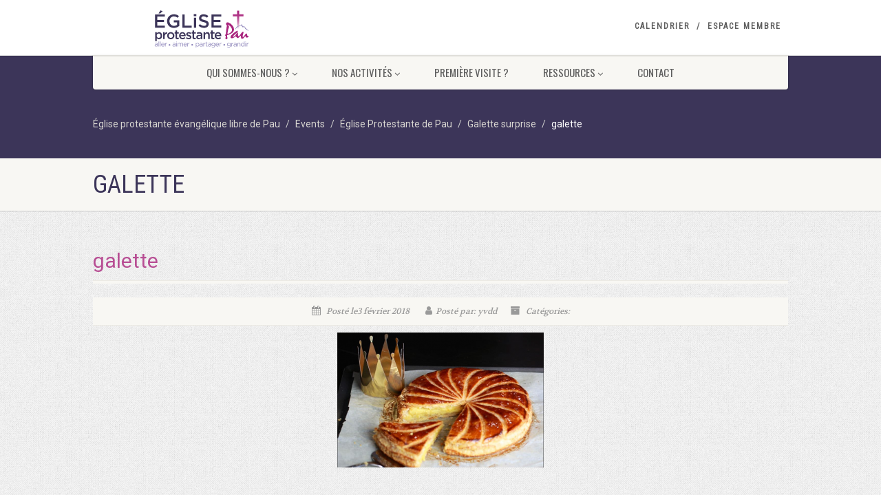

--- FILE ---
content_type: text/html; charset=UTF-8
request_url: https://eglise-protestante-pau.com/event/galette-surprise/galette/
body_size: 12133
content:
<!DOCTYPE html>
<!--// OPEN HTML //-->
<html lang="fr-FR" class="no-js">
<head>
<!--// SITE META //-->
<meta charset="UTF-8" />
<!-- Mobile Specific Metas
================================================== -->
	    	<meta name="viewport" content="width=device-width, user-scalable=no, initial-scale=1.0, minimum-scale=1.0, maximum-scale=1.0">
   	   	<meta name="format-detection" content="telephone=no">
<!--// PINGBACK & FAVICON //-->
<link rel="pingback" href="https://eglise-protestante-pau.com/vitalit/xmlrpc.php" />
<link rel="shortcut icon" href="https://eglise-protestante-pau.com/vitalit/wp-content/uploads/2021/05/cropped-favicon2.png" /> 	<link rel="apple-touch-icon-precomposed" href="https://eglise-protestante-pau.com/vitalit/wp-content/uploads/2018/10/favicon.png">  	<link rel="apple-touch-icon-precomposed" sizes="114x114" href="https://eglise-protestante-pau.com/vitalit/wp-content/uploads/2018/10/favicon.png">	<link rel="apple-touch-icon-precomposed" sizes="72x72" href="https://eglise-protestante-pau.com/vitalit/wp-content/uploads/2018/10/favicon.png">	<link rel="apple-touch-icon-precomposed" sizes="144x144" href="https://eglise-protestante-pau.com/vitalit/wp-content/uploads/2018/10/favicon.png">                        <script>
                            /* You can add more configuration options to webfontloader by previously defining the WebFontConfig with your options */
                            if ( typeof WebFontConfig === "undefined" ) {
                                WebFontConfig = new Object();
                            }
                            WebFontConfig['google'] = {families: ['Oswald:400', 'Roboto:500,400', 'Roboto+Condensed', 'Volkhov&subset=latin']};

                            (function() {
                                var wf = document.createElement( 'script' );
                                wf.src = 'https://ajax.googleapis.com/ajax/libs/webfont/1.5.3/webfont.js';
                                wf.type = 'text/javascript';
                                wf.async = 'true';
                                var s = document.getElementsByTagName( 'script' )[0];
                                s.parentNode.insertBefore( wf, s );
                            })();
                        </script>
                        <meta name='robots' content='index, follow, max-image-preview:large, max-snippet:-1, max-video-preview:-1' />
	<style>img:is([sizes="auto" i], [sizes^="auto," i]) { contain-intrinsic-size: 3000px 1500px }</style>
	
	<!-- This site is optimized with the Yoast SEO plugin v26.4 - https://yoast.com/wordpress/plugins/seo/ -->
	<title>galette - Église protestante évangélique libre de Pau</title>
	<link rel="canonical" href="https://eglise-protestante-pau.com/event/galette-surprise/galette/" />
	<meta property="og:locale" content="fr_FR" />
	<meta property="og:type" content="article" />
	<meta property="og:title" content="galette - Église protestante évangélique libre de Pau" />
	<meta property="og:url" content="https://eglise-protestante-pau.com/event/galette-surprise/galette/" />
	<meta property="og:site_name" content="Église protestante évangélique libre de Pau" />
	<meta property="og:image" content="https://eglise-protestante-pau.com/event/galette-surprise/galette" />
	<meta property="og:image:width" content="802" />
	<meta property="og:image:height" content="525" />
	<meta property="og:image:type" content="image/png" />
	<meta name="twitter:card" content="summary_large_image" />
	<script type="application/ld+json" class="yoast-schema-graph">{"@context":"https://schema.org","@graph":[{"@type":"WebPage","@id":"https://eglise-protestante-pau.com/event/galette-surprise/galette/","url":"https://eglise-protestante-pau.com/event/galette-surprise/galette/","name":"galette - Église protestante évangélique libre de Pau","isPartOf":{"@id":"https://eglise-protestante-pau.com/#website"},"primaryImageOfPage":{"@id":"https://eglise-protestante-pau.com/event/galette-surprise/galette/#primaryimage"},"image":{"@id":"https://eglise-protestante-pau.com/event/galette-surprise/galette/#primaryimage"},"thumbnailUrl":"https://eglise-protestante-pau.com/vitalit/wp-content/uploads/2018/02/galette.png","datePublished":"2018-02-03T16:45:47+00:00","breadcrumb":{"@id":"https://eglise-protestante-pau.com/event/galette-surprise/galette/#breadcrumb"},"inLanguage":"fr-FR","potentialAction":[{"@type":"ReadAction","target":["https://eglise-protestante-pau.com/event/galette-surprise/galette/"]}]},{"@type":"ImageObject","inLanguage":"fr-FR","@id":"https://eglise-protestante-pau.com/event/galette-surprise/galette/#primaryimage","url":"https://eglise-protestante-pau.com/vitalit/wp-content/uploads/2018/02/galette.png","contentUrl":"https://eglise-protestante-pau.com/vitalit/wp-content/uploads/2018/02/galette.png","width":802,"height":525},{"@type":"BreadcrumbList","@id":"https://eglise-protestante-pau.com/event/galette-surprise/galette/#breadcrumb","itemListElement":[{"@type":"ListItem","position":1,"name":"Accueil","item":"https://eglise-protestante-pau.com/"},{"@type":"ListItem","position":2,"name":"Galette surprise","item":"https://eglise-protestante-pau.com/event/galette-surprise/"},{"@type":"ListItem","position":3,"name":"galette"}]},{"@type":"WebSite","@id":"https://eglise-protestante-pau.com/#website","url":"https://eglise-protestante-pau.com/","name":"Église protestante évangélique libre de Pau","description":"","potentialAction":[{"@type":"SearchAction","target":{"@type":"EntryPoint","urlTemplate":"https://eglise-protestante-pau.com/?s={search_term_string}"},"query-input":{"@type":"PropertyValueSpecification","valueRequired":true,"valueName":"search_term_string"}}],"inLanguage":"fr-FR"}]}</script>
	<!-- / Yoast SEO plugin. -->


<link rel="alternate" type="application/rss+xml" title="Église protestante évangélique libre de Pau &raquo; Flux" href="https://eglise-protestante-pau.com/feed/" />
<link rel="alternate" type="application/rss+xml" title="Église protestante évangélique libre de Pau &raquo; Flux des commentaires" href="https://eglise-protestante-pau.com/comments/feed/" />
<link rel='stylesheet' id='wp-block-library-css' href='https://eglise-protestante-pau.com/vitalit/wp-includes/css/dist/block-library/style.min.css?ver=9e2cab7a2175494547f8ae55b5bb635d' media='all' />
<style id='classic-theme-styles-inline-css'>
/*! This file is auto-generated */
.wp-block-button__link{color:#fff;background-color:#32373c;border-radius:9999px;box-shadow:none;text-decoration:none;padding:calc(.667em + 2px) calc(1.333em + 2px);font-size:1.125em}.wp-block-file__button{background:#32373c;color:#fff;text-decoration:none}
</style>
<style id='global-styles-inline-css'>
:root{--wp--preset--aspect-ratio--square: 1;--wp--preset--aspect-ratio--4-3: 4/3;--wp--preset--aspect-ratio--3-4: 3/4;--wp--preset--aspect-ratio--3-2: 3/2;--wp--preset--aspect-ratio--2-3: 2/3;--wp--preset--aspect-ratio--16-9: 16/9;--wp--preset--aspect-ratio--9-16: 9/16;--wp--preset--color--black: #000000;--wp--preset--color--cyan-bluish-gray: #abb8c3;--wp--preset--color--white: #ffffff;--wp--preset--color--pale-pink: #f78da7;--wp--preset--color--vivid-red: #cf2e2e;--wp--preset--color--luminous-vivid-orange: #ff6900;--wp--preset--color--luminous-vivid-amber: #fcb900;--wp--preset--color--light-green-cyan: #7bdcb5;--wp--preset--color--vivid-green-cyan: #00d084;--wp--preset--color--pale-cyan-blue: #8ed1fc;--wp--preset--color--vivid-cyan-blue: #0693e3;--wp--preset--color--vivid-purple: #9b51e0;--wp--preset--gradient--vivid-cyan-blue-to-vivid-purple: linear-gradient(135deg,rgba(6,147,227,1) 0%,rgb(155,81,224) 100%);--wp--preset--gradient--light-green-cyan-to-vivid-green-cyan: linear-gradient(135deg,rgb(122,220,180) 0%,rgb(0,208,130) 100%);--wp--preset--gradient--luminous-vivid-amber-to-luminous-vivid-orange: linear-gradient(135deg,rgba(252,185,0,1) 0%,rgba(255,105,0,1) 100%);--wp--preset--gradient--luminous-vivid-orange-to-vivid-red: linear-gradient(135deg,rgba(255,105,0,1) 0%,rgb(207,46,46) 100%);--wp--preset--gradient--very-light-gray-to-cyan-bluish-gray: linear-gradient(135deg,rgb(238,238,238) 0%,rgb(169,184,195) 100%);--wp--preset--gradient--cool-to-warm-spectrum: linear-gradient(135deg,rgb(74,234,220) 0%,rgb(151,120,209) 20%,rgb(207,42,186) 40%,rgb(238,44,130) 60%,rgb(251,105,98) 80%,rgb(254,248,76) 100%);--wp--preset--gradient--blush-light-purple: linear-gradient(135deg,rgb(255,206,236) 0%,rgb(152,150,240) 100%);--wp--preset--gradient--blush-bordeaux: linear-gradient(135deg,rgb(254,205,165) 0%,rgb(254,45,45) 50%,rgb(107,0,62) 100%);--wp--preset--gradient--luminous-dusk: linear-gradient(135deg,rgb(255,203,112) 0%,rgb(199,81,192) 50%,rgb(65,88,208) 100%);--wp--preset--gradient--pale-ocean: linear-gradient(135deg,rgb(255,245,203) 0%,rgb(182,227,212) 50%,rgb(51,167,181) 100%);--wp--preset--gradient--electric-grass: linear-gradient(135deg,rgb(202,248,128) 0%,rgb(113,206,126) 100%);--wp--preset--gradient--midnight: linear-gradient(135deg,rgb(2,3,129) 0%,rgb(40,116,252) 100%);--wp--preset--font-size--small: 13px;--wp--preset--font-size--medium: 20px;--wp--preset--font-size--large: 36px;--wp--preset--font-size--x-large: 42px;--wp--preset--spacing--20: 0.44rem;--wp--preset--spacing--30: 0.67rem;--wp--preset--spacing--40: 1rem;--wp--preset--spacing--50: 1.5rem;--wp--preset--spacing--60: 2.25rem;--wp--preset--spacing--70: 3.38rem;--wp--preset--spacing--80: 5.06rem;--wp--preset--shadow--natural: 6px 6px 9px rgba(0, 0, 0, 0.2);--wp--preset--shadow--deep: 12px 12px 50px rgba(0, 0, 0, 0.4);--wp--preset--shadow--sharp: 6px 6px 0px rgba(0, 0, 0, 0.2);--wp--preset--shadow--outlined: 6px 6px 0px -3px rgba(255, 255, 255, 1), 6px 6px rgba(0, 0, 0, 1);--wp--preset--shadow--crisp: 6px 6px 0px rgba(0, 0, 0, 1);}:where(.is-layout-flex){gap: 0.5em;}:where(.is-layout-grid){gap: 0.5em;}body .is-layout-flex{display: flex;}.is-layout-flex{flex-wrap: wrap;align-items: center;}.is-layout-flex > :is(*, div){margin: 0;}body .is-layout-grid{display: grid;}.is-layout-grid > :is(*, div){margin: 0;}:where(.wp-block-columns.is-layout-flex){gap: 2em;}:where(.wp-block-columns.is-layout-grid){gap: 2em;}:where(.wp-block-post-template.is-layout-flex){gap: 1.25em;}:where(.wp-block-post-template.is-layout-grid){gap: 1.25em;}.has-black-color{color: var(--wp--preset--color--black) !important;}.has-cyan-bluish-gray-color{color: var(--wp--preset--color--cyan-bluish-gray) !important;}.has-white-color{color: var(--wp--preset--color--white) !important;}.has-pale-pink-color{color: var(--wp--preset--color--pale-pink) !important;}.has-vivid-red-color{color: var(--wp--preset--color--vivid-red) !important;}.has-luminous-vivid-orange-color{color: var(--wp--preset--color--luminous-vivid-orange) !important;}.has-luminous-vivid-amber-color{color: var(--wp--preset--color--luminous-vivid-amber) !important;}.has-light-green-cyan-color{color: var(--wp--preset--color--light-green-cyan) !important;}.has-vivid-green-cyan-color{color: var(--wp--preset--color--vivid-green-cyan) !important;}.has-pale-cyan-blue-color{color: var(--wp--preset--color--pale-cyan-blue) !important;}.has-vivid-cyan-blue-color{color: var(--wp--preset--color--vivid-cyan-blue) !important;}.has-vivid-purple-color{color: var(--wp--preset--color--vivid-purple) !important;}.has-black-background-color{background-color: var(--wp--preset--color--black) !important;}.has-cyan-bluish-gray-background-color{background-color: var(--wp--preset--color--cyan-bluish-gray) !important;}.has-white-background-color{background-color: var(--wp--preset--color--white) !important;}.has-pale-pink-background-color{background-color: var(--wp--preset--color--pale-pink) !important;}.has-vivid-red-background-color{background-color: var(--wp--preset--color--vivid-red) !important;}.has-luminous-vivid-orange-background-color{background-color: var(--wp--preset--color--luminous-vivid-orange) !important;}.has-luminous-vivid-amber-background-color{background-color: var(--wp--preset--color--luminous-vivid-amber) !important;}.has-light-green-cyan-background-color{background-color: var(--wp--preset--color--light-green-cyan) !important;}.has-vivid-green-cyan-background-color{background-color: var(--wp--preset--color--vivid-green-cyan) !important;}.has-pale-cyan-blue-background-color{background-color: var(--wp--preset--color--pale-cyan-blue) !important;}.has-vivid-cyan-blue-background-color{background-color: var(--wp--preset--color--vivid-cyan-blue) !important;}.has-vivid-purple-background-color{background-color: var(--wp--preset--color--vivid-purple) !important;}.has-black-border-color{border-color: var(--wp--preset--color--black) !important;}.has-cyan-bluish-gray-border-color{border-color: var(--wp--preset--color--cyan-bluish-gray) !important;}.has-white-border-color{border-color: var(--wp--preset--color--white) !important;}.has-pale-pink-border-color{border-color: var(--wp--preset--color--pale-pink) !important;}.has-vivid-red-border-color{border-color: var(--wp--preset--color--vivid-red) !important;}.has-luminous-vivid-orange-border-color{border-color: var(--wp--preset--color--luminous-vivid-orange) !important;}.has-luminous-vivid-amber-border-color{border-color: var(--wp--preset--color--luminous-vivid-amber) !important;}.has-light-green-cyan-border-color{border-color: var(--wp--preset--color--light-green-cyan) !important;}.has-vivid-green-cyan-border-color{border-color: var(--wp--preset--color--vivid-green-cyan) !important;}.has-pale-cyan-blue-border-color{border-color: var(--wp--preset--color--pale-cyan-blue) !important;}.has-vivid-cyan-blue-border-color{border-color: var(--wp--preset--color--vivid-cyan-blue) !important;}.has-vivid-purple-border-color{border-color: var(--wp--preset--color--vivid-purple) !important;}.has-vivid-cyan-blue-to-vivid-purple-gradient-background{background: var(--wp--preset--gradient--vivid-cyan-blue-to-vivid-purple) !important;}.has-light-green-cyan-to-vivid-green-cyan-gradient-background{background: var(--wp--preset--gradient--light-green-cyan-to-vivid-green-cyan) !important;}.has-luminous-vivid-amber-to-luminous-vivid-orange-gradient-background{background: var(--wp--preset--gradient--luminous-vivid-amber-to-luminous-vivid-orange) !important;}.has-luminous-vivid-orange-to-vivid-red-gradient-background{background: var(--wp--preset--gradient--luminous-vivid-orange-to-vivid-red) !important;}.has-very-light-gray-to-cyan-bluish-gray-gradient-background{background: var(--wp--preset--gradient--very-light-gray-to-cyan-bluish-gray) !important;}.has-cool-to-warm-spectrum-gradient-background{background: var(--wp--preset--gradient--cool-to-warm-spectrum) !important;}.has-blush-light-purple-gradient-background{background: var(--wp--preset--gradient--blush-light-purple) !important;}.has-blush-bordeaux-gradient-background{background: var(--wp--preset--gradient--blush-bordeaux) !important;}.has-luminous-dusk-gradient-background{background: var(--wp--preset--gradient--luminous-dusk) !important;}.has-pale-ocean-gradient-background{background: var(--wp--preset--gradient--pale-ocean) !important;}.has-electric-grass-gradient-background{background: var(--wp--preset--gradient--electric-grass) !important;}.has-midnight-gradient-background{background: var(--wp--preset--gradient--midnight) !important;}.has-small-font-size{font-size: var(--wp--preset--font-size--small) !important;}.has-medium-font-size{font-size: var(--wp--preset--font-size--medium) !important;}.has-large-font-size{font-size: var(--wp--preset--font-size--large) !important;}.has-x-large-font-size{font-size: var(--wp--preset--font-size--x-large) !important;}
:where(.wp-block-post-template.is-layout-flex){gap: 1.25em;}:where(.wp-block-post-template.is-layout-grid){gap: 1.25em;}
:where(.wp-block-columns.is-layout-flex){gap: 2em;}:where(.wp-block-columns.is-layout-grid){gap: 2em;}
:root :where(.wp-block-pullquote){font-size: 1.5em;line-height: 1.6;}
</style>
<link rel='stylesheet' id='sow-google-map-default-4e6ee64bd1b3-css' href='https://eglise-protestante-pau.com/vitalit/wp-content/uploads/siteorigin-widgets/sow-google-map-default-4e6ee64bd1b3.css?ver=9e2cab7a2175494547f8ae55b5bb635d' media='all' />
<link rel='stylesheet' id='imic_bootstrap-css' href='https://eglise-protestante-pau.com/vitalit/wp-content/themes/NativeChurch/assets/css/bootstrap.css?ver=1.2' media='all' />
<link rel='stylesheet' id='nativechurch-parent-style-css' href='https://eglise-protestante-pau.com/vitalit/wp-content/themes/NativeChurch/style.css?ver=9e2cab7a2175494547f8ae55b5bb635d' media='all' />
<link rel='stylesheet' id='jquery-lazyloadxt-spinner-css-css' href='//eglise-protestante-pau.com/vitalit/wp-content/plugins/a3-lazy-load/assets/css/jquery.lazyloadxt.spinner.css?ver=9e2cab7a2175494547f8ae55b5bb635d' media='all' />
<link rel='stylesheet' id='imic_fontawesome-css' href='https://eglise-protestante-pau.com/vitalit/wp-content/themes/NativeChurch/assets/css/font-awesome.css?ver=1.2' media='all' />
<link rel='stylesheet' id='imic_animations-css' href='https://eglise-protestante-pau.com/vitalit/wp-content/themes/NativeChurch/assets/css/animations.css?ver=1.2' media='all' />
<link rel='stylesheet' id='imic_mediaelementplayer-css' href='https://eglise-protestante-pau.com/vitalit/wp-content/themes/NativeChurch/assets/vendor/mediaelement/mediaelementplayer.css?ver=1.2' media='all' />
<link rel='stylesheet' id='imic_main-css' href='https://eglise-protestante-pau.com/vitalit/wp-content/themes/NativeChurch-enfant/style.css?ver=1.2' media='all' />
<link rel='stylesheet' id='imic_base_style-css' href='https://eglise-protestante-pau.com/vitalit/wp-content/themes/NativeChurch/assets/css/base.css?ver=1.2' media='all' />
<link rel='stylesheet' id='imic_prettyPhoto-css' href='https://eglise-protestante-pau.com/vitalit/wp-content/themes/NativeChurch/assets/vendor/prettyphoto/css/prettyPhoto.css?ver=1.2' media='all' />
<link rel='stylesheet' id='imic_fullcalendar_css-css' href='https://eglise-protestante-pau.com/vitalit/wp-content/themes/NativeChurch/assets/vendor/fullcalendar/fullcalendar.min.css?ver=1.2' media='all' />
<link rel='stylesheet' id='imic_fullcalendar_print-css' href='https://eglise-protestante-pau.com/vitalit/wp-content/themes/NativeChurch/assets/vendor/fullcalendar/fullcalendar.print.css?ver=1.2' media='print' />
<script src="https://eglise-protestante-pau.com/vitalit/wp-includes/js/jquery/jquery.min.js?ver=3.7.1" id="jquery-core-js"></script>
<script src="https://eglise-protestante-pau.com/vitalit/wp-includes/js/jquery/jquery-migrate.min.js?ver=3.4.1" id="jquery-migrate-js"></script>
<script id="ajax-login-script-js-extra">
var ajax_login_object = {"ajaxurl":"https:\/\/eglise-protestante-pau.com\/vitalit\/wp-admin\/admin-ajax.php","loadingmessage":"Envoi d'informations de l'utilisateur, s'il vous pla\u00eet patienter ..."};
</script>
<script src="https://eglise-protestante-pau.com/vitalit/wp-content/themes/NativeChurch/assets/js/ajax-login-script.js?ver=9e2cab7a2175494547f8ae55b5bb635d" id="ajax-login-script-js"></script>
<script src="https://eglise-protestante-pau.com/vitalit/wp-includes/js/tinymce/tinymce.min.js?ver=49110-20250317" id="wp-tinymce-root-js"></script>
<script src="https://eglise-protestante-pau.com/vitalit/wp-includes/js/tinymce/plugins/compat3x/plugin.min.js?ver=49110-20250317" id="wp-tinymce-js"></script>
<script src="https://eglise-protestante-pau.com/vitalit/wp-content/themes/NativeChurch/assets/js/modernizr.js?ver=jquery" id="imic_jquery_modernizr-js"></script>
<script id="sow-google-map-js-extra">
var soWidgetsGoogleMap = {"geocode":{"noResults":"There were no results for the place you entered. Please try another."}};
</script>
<script src="https://eglise-protestante-pau.com/vitalit/wp-content/plugins/so-widgets-bundle/js/sow.google-map.min.js?ver=1.70.2" id="sow-google-map-js"></script>
<link rel="https://api.w.org/" href="https://eglise-protestante-pau.com/wp-json/" /><link rel="alternate" title="JSON" type="application/json" href="https://eglise-protestante-pau.com/wp-json/wp/v2/media/1776" /><link rel="EditURI" type="application/rsd+xml" title="RSD" href="https://eglise-protestante-pau.com/vitalit/xmlrpc.php?rsd" />

<link rel='shortlink' href='https://eglise-protestante-pau.com/?p=1776' />
<link rel="alternate" title="oEmbed (JSON)" type="application/json+oembed" href="https://eglise-protestante-pau.com/wp-json/oembed/1.0/embed?url=https%3A%2F%2Feglise-protestante-pau.com%2Fevent%2Fgalette-surprise%2Fgalette%2F" />
<link rel="alternate" title="oEmbed (XML)" type="text/xml+oembed" href="https://eglise-protestante-pau.com/wp-json/oembed/1.0/embed?url=https%3A%2F%2Feglise-protestante-pau.com%2Fevent%2Fgalette-surprise%2Fgalette%2F&#038;format=xml" />
<script type="text/javascript">
(function(url){
	if(/(?:Chrome\/26\.0\.1410\.63 Safari\/537\.31|WordfenceTestMonBot)/.test(navigator.userAgent)){ return; }
	var addEvent = function(evt, handler) {
		if (window.addEventListener) {
			document.addEventListener(evt, handler, false);
		} else if (window.attachEvent) {
			document.attachEvent('on' + evt, handler);
		}
	};
	var removeEvent = function(evt, handler) {
		if (window.removeEventListener) {
			document.removeEventListener(evt, handler, false);
		} else if (window.detachEvent) {
			document.detachEvent('on' + evt, handler);
		}
	};
	var evts = 'contextmenu dblclick drag dragend dragenter dragleave dragover dragstart drop keydown keypress keyup mousedown mousemove mouseout mouseover mouseup mousewheel scroll'.split(' ');
	var logHuman = function() {
		if (window.wfLogHumanRan) { return; }
		window.wfLogHumanRan = true;
		var wfscr = document.createElement('script');
		wfscr.type = 'text/javascript';
		wfscr.async = true;
		wfscr.src = url + '&r=' + Math.random();
		(document.getElementsByTagName('head')[0]||document.getElementsByTagName('body')[0]).appendChild(wfscr);
		for (var i = 0; i < evts.length; i++) {
			removeEvent(evts[i], logHuman);
		}
	};
	for (var i = 0; i < evts.length; i++) {
		addEvent(evts[i], logHuman);
	}
})('//eglise-protestante-pau.com/?wordfence_lh=1&hid=F979BD693CBB01BB35CD0437F24B0F8F');
</script><link rel="icon" href="https://eglise-protestante-pau.com/vitalit/wp-content/uploads/2021/05/cropped-favicon2-32x32.png" sizes="32x32" />
<link rel="icon" href="https://eglise-protestante-pau.com/vitalit/wp-content/uploads/2021/05/cropped-favicon2-192x192.png" sizes="192x192" />
<link rel="apple-touch-icon" href="https://eglise-protestante-pau.com/vitalit/wp-content/uploads/2021/05/cropped-favicon2-180x180.png" />
<meta name="msapplication-TileImage" content="https://eglise-protestante-pau.com/vitalit/wp-content/uploads/2021/05/cropped-favicon2-270x270.png" />
		<style id="wp-custom-css">
			#pgc-503-0-1.panel-grid-cell {padding-top:0 !important}		</style>
		<style type="text/css" title="dynamic-css" class="options-output">.content{padding-top:50px;padding-bottom:50px;}.site-header .topbar, .header-style5 .site-header, .header-style6 .site-header{background-color:rgba(255,255,255,0.8);}.is-sticky .main-menu-wrapper, .header-style4 .is-sticky .site-header .topbar, .header-style2 .is-sticky .main-menu-wrapper, .header-style5 .is-sticky .site-header, .header-style6 .is-sticky .site-header{background-color:rgba(255,255,255,0.8);}.navigation, .header-style2 .main-menu-wrapper{background-color:#F8F7F3;}.navigation > ul > li > a{font-family:Oswald;text-transform:uppercase;font-weight:400;font-style:normal;font-size:15px;opacity: 1;visibility: visible;-webkit-transition: opacity 0.24s ease-in-out;-moz-transition: opacity 0.24s ease-in-out;transition: opacity 0.24s ease-in-out;}.wf-loading .navigation > ul > li > a,{opacity: 0;}.ie.wf-loading .navigation > ul > li > a,{visibility: hidden;}.navigation > ul > li ul{background-color:#ffffff;}.navigation > ul > li.megamenu > ul:before, .navigation > ul > li ul:before{border-bottom-color:#ffffff;}.navigation > ul > li ul li ul:before{border-right-color:#ffffff;}.navigation > ul > li > ul li > a{border-bottom:1px solid #f8f7f3;}.navigation > ul > li > ul li > a{font-family:Oswald;line-height:14px;font-weight:400;font-style:normal;font-size:14px;opacity: 1;visibility: visible;-webkit-transition: opacity 0.24s ease-in-out;-moz-transition: opacity 0.24s ease-in-out;transition: opacity 0.24s ease-in-out;}.wf-loading .navigation > ul > li > ul li > a,{opacity: 0;}.ie.wf-loading .navigation > ul > li > ul li > a,{visibility: hidden;}.site-header .menu-toggle{color:#5e5e5e;font-size:18px;opacity: 1;visibility: visible;-webkit-transition: opacity 0.24s ease-in-out;-moz-transition: opacity 0.24s ease-in-out;transition: opacity 0.24s ease-in-out;}.wf-loading .site-header .menu-toggle,{opacity: 0;}.ie.wf-loading .site-header .menu-toggle,{visibility: hidden;}.smenu-opener{height:60px;width:75px;}.smenu-opener{font-size:16px;opacity: 1;visibility: visible;-webkit-transition: opacity 0.24s ease-in-out;-moz-transition: opacity 0.24s ease-in-out;transition: opacity 0.24s ease-in-out;}.wf-loading .smenu-opener,{opacity: 0;}.ie.wf-loading .smenu-opener,{visibility: hidden;}.sf-menu ul li .smenu-opener{height:38px;width:75px;}.sf-menu ul li .smenu-opener{font-size:16px;opacity: 1;visibility: visible;-webkit-transition: opacity 0.24s ease-in-out;-moz-transition: opacity 0.24s ease-in-out;transition: opacity 0.24s ease-in-out;}.wf-loading .sf-menu ul li .smenu-opener,{opacity: 0;}.ie.wf-loading .sf-menu ul li .smenu-opener,{visibility: hidden;}.top-navigation > li > a{opacity: 1;visibility: visible;-webkit-transition: opacity 0.24s ease-in-out;-moz-transition: opacity 0.24s ease-in-out;transition: opacity 0.24s ease-in-out;}.wf-loading .top-navigation > li > a,{opacity: 0;}.ie.wf-loading .top-navigation > li > a,{visibility: hidden;}.top-navigation > li ul{background-color:#ffffff;}.top-navigation > li.megamenu > ul:before, .top-navigation > li ul:before{border-bottom-color:#ffffff;}.top-navigation > li ul li ul:before{border-right-color:#ffffff;}.top-navigation > li > ul li > a{border-bottom:1px solid #f8f7f3;}.top-navigation > li > ul li > a{opacity: 1;visibility: visible;-webkit-transition: opacity 0.24s ease-in-out;-moz-transition: opacity 0.24s ease-in-out;transition: opacity 0.24s ease-in-out;}.wf-loading .top-navigation > li > ul li > a,{opacity: 0;}.ie.wf-loading .top-navigation > li > ul li > a,{visibility: hidden;}.site-footer{background-color:#F8F7F3;}.site-footer{padding-top:50px;padding-bottom:50px;}.site-footer, .site-footer p{opacity: 1;visibility: visible;-webkit-transition: opacity 0.24s ease-in-out;-moz-transition: opacity 0.24s ease-in-out;transition: opacity 0.24s ease-in-out;}.wf-loading .site-footer, .site-footer p,{opacity: 0;}.ie.wf-loading .site-footer, .site-footer p,{visibility: hidden;}.site-footer .widgettitle{color:#333333;opacity: 1;visibility: visible;-webkit-transition: opacity 0.24s ease-in-out;-moz-transition: opacity 0.24s ease-in-out;transition: opacity 0.24s ease-in-out;}.wf-loading .site-footer .widgettitle,{opacity: 0;}.ie.wf-loading .site-footer .widgettitle,{visibility: hidden;}.site-footer .listing-header, .site-footer .post-title, .site-footer .listing .item, .site-footer .post-meta, .site-footer .widget h4.footer-widget-title, .site-footer .widget ul > li{border-bottom:1px solid #ECEAE4;}.site-footer-bottom{background-color:#ECEAE4;}.site-footer-bottom{padding-top:20px;padding-bottom:20px;}.site-footer-bottom .copyrights-col-left{opacity: 1;visibility: visible;-webkit-transition: opacity 0.24s ease-in-out;-moz-transition: opacity 0.24s ease-in-out;transition: opacity 0.24s ease-in-out;}.wf-loading .site-footer-bottom .copyrights-col-left,{opacity: 0;}.ie.wf-loading .site-footer-bottom .copyrights-col-left,{visibility: hidden;}.site-footer-bottom .social-icons a{background-color:#999999;}.site-footer-bottom .social-icons a:hover{background-color:#666666;}.site-footer-bottom .social-icons a{height:20px;width:20px;}.site-footer-bottom .social-icons a{line-height:20px;font-size:14px;opacity: 1;visibility: visible;-webkit-transition: opacity 0.24s ease-in-out;-moz-transition: opacity 0.24s ease-in-out;transition: opacity 0.24s ease-in-out;}.wf-loading .site-footer-bottom .social-icons a,{opacity: 0;}.ie.wf-loading .site-footer-bottom .social-icons a,{visibility: hidden;}h1,h2,h3,h4,h5,h6,body,.event-item .event-detail h4,.site-footer-bottom{font-family:Roboto;word-spacing:0px;letter-spacing:0px;opacity: 1;visibility: visible;-webkit-transition: opacity 0.24s ease-in-out;-moz-transition: opacity 0.24s ease-in-out;transition: opacity 0.24s ease-in-out;}.wf-loading h1,h2,h3,h4,h5,h6,body,.event-item .event-detail h4,.site-footer-bottom,{opacity: 0;}.ie.wf-loading h1,h2,h3,h4,h5,h6,body,.event-item .event-detail h4,.site-footer-bottom,{visibility: hidden;}h4,.title-note,.btn,.top-navigation,.navigation,.notice-bar-title strong,.timer-col #days, .timer-col #hours, .timer-col #minutes, .timer-col #seconds,.event-date,.event-date .date,.featured-sermon .date,.page-header h1,.timeline > li > .timeline-badge span,.woocommerce a.button, .woocommerce button.button, .woocommerce input.button, .woocommerce #respond input#submit, .woocommerce #content input.button, .woocommerce-page a.button, .woocommerce-page button.button, .woocommerce-page input.button, .woocommerce-page #respond input#submit, .woocommerce-page #content input.button{font-family:"Roboto Condensed";word-spacing:0px;letter-spacing:0px;opacity: 1;visibility: visible;-webkit-transition: opacity 0.24s ease-in-out;-moz-transition: opacity 0.24s ease-in-out;transition: opacity 0.24s ease-in-out;}.wf-loading h4,.title-note,.btn,.top-navigation,.navigation,.notice-bar-title strong,.timer-col #days, .timer-col #hours, .timer-col #minutes, .timer-col #seconds,.event-date,.event-date .date,.featured-sermon .date,.page-header h1,.timeline > li > .timeline-badge span,.woocommerce a.button, .woocommerce button.button, .woocommerce input.button, .woocommerce #respond input#submit, .woocommerce #content input.button, .woocommerce-page a.button, .woocommerce-page button.button, .woocommerce-page input.button, .woocommerce-page #respond input#submit, .woocommerce-page #content input.button,{opacity: 0;}.ie.wf-loading h4,.title-note,.btn,.top-navigation,.navigation,.notice-bar-title strong,.timer-col #days, .timer-col #hours, .timer-col #minutes, .timer-col #seconds,.event-date,.event-date .date,.featured-sermon .date,.page-header h1,.timeline > li > .timeline-badge span,.woocommerce a.button, .woocommerce button.button, .woocommerce input.button, .woocommerce #respond input#submit, .woocommerce #content input.button, .woocommerce-page a.button, .woocommerce-page button.button, .woocommerce-page input.button, .woocommerce-page #respond input#submit, .woocommerce-page #content input.button,{visibility: hidden;}blockquote p,.cursive,.meta-data,.fact{font-family:Volkhov;word-spacing:0px;letter-spacing:0px;opacity: 1;visibility: visible;-webkit-transition: opacity 0.24s ease-in-out;-moz-transition: opacity 0.24s ease-in-out;transition: opacity 0.24s ease-in-out;}.wf-loading blockquote p,.cursive,.meta-data,.fact,{opacity: 0;}.ie.wf-loading blockquote p,.cursive,.meta-data,.fact,{visibility: hidden;}.page-content, .page-content p{line-height:22px;font-size:16px;opacity: 1;visibility: visible;-webkit-transition: opacity 0.24s ease-in-out;-moz-transition: opacity 0.24s ease-in-out;transition: opacity 0.24s ease-in-out;}.wf-loading .page-content, .page-content p,{opacity: 0;}.ie.wf-loading .page-content, .page-content p,{visibility: hidden;}.page-content h1{opacity: 1;visibility: visible;-webkit-transition: opacity 0.24s ease-in-out;-moz-transition: opacity 0.24s ease-in-out;transition: opacity 0.24s ease-in-out;}.wf-loading .page-content h1,{opacity: 0;}.ie.wf-loading .page-content h1,{visibility: hidden;}.page-content h2{font-family:Roboto;text-transform:none;font-weight:500;font-style:normal;opacity: 1;visibility: visible;-webkit-transition: opacity 0.24s ease-in-out;-moz-transition: opacity 0.24s ease-in-out;transition: opacity 0.24s ease-in-out;}.wf-loading .page-content h2,{opacity: 0;}.ie.wf-loading .page-content h2,{visibility: hidden;}.page-content h3{font-family:Roboto;line-height:30px;letter-spacing:0px;font-weight:400;font-style:normal;color:#666666;font-size:24px;opacity: 1;visibility: visible;-webkit-transition: opacity 0.24s ease-in-out;-moz-transition: opacity 0.24s ease-in-out;transition: opacity 0.24s ease-in-out;}.wf-loading .page-content h3,{opacity: 0;}.ie.wf-loading .page-content h3,{visibility: hidden;}.page-content h4{opacity: 1;visibility: visible;-webkit-transition: opacity 0.24s ease-in-out;-moz-transition: opacity 0.24s ease-in-out;transition: opacity 0.24s ease-in-out;}.wf-loading .page-content h4,{opacity: 0;}.ie.wf-loading .page-content h4,{visibility: hidden;}.page-content h5{opacity: 1;visibility: visible;-webkit-transition: opacity 0.24s ease-in-out;-moz-transition: opacity 0.24s ease-in-out;transition: opacity 0.24s ease-in-out;}.wf-loading .page-content h5,{opacity: 0;}.ie.wf-loading .page-content h5,{visibility: hidden;}.page-content h6{opacity: 1;visibility: visible;-webkit-transition: opacity 0.24s ease-in-out;-moz-transition: opacity 0.24s ease-in-out;transition: opacity 0.24s ease-in-out;}.wf-loading .page-content h6,{opacity: 0;}.ie.wf-loading .page-content h6,{visibility: hidden;}</style><style id='imi-custom-dynamic-css'>
.text-primary, .btn-primary .badge, .btn-link,a.list-group-item.active > .badge,.nav-pills > .active > a > .badge, p.drop-caps:first-letter, .accent-color, .events-listing .event-detail h4 a, .featured-sermon h4 a, .page-header h1, .post-more, ul.nav-list-primary > li a:hover, .widget_recent_comments a, .navigation .megamenu-container .megamenu-sub-title, .woocommerce div.product span.price, .woocommerce div.product p.price, .woocommerce #content div.product span.price, .woocommerce #content div.product p.price, .woocommerce-page div.product span.price, .woocommerce-page div.product p.price, .woocommerce-page #content div.product span.price, .woocommerce-page #content div.product p.price, .woocommerce ul.products li.product .price, .woocommerce-page ul.products li.product .price, .cause-item .progress-label, .payment-to-cause a, .event-ticket h4, .event-ticket .ticket-ico{color:#3c3559;}a:hover{color:#3c3559;}.events-listing .event-detail h4 a:hover, .featured-sermon h4 a:hover, .featured-gallery p, .post-more:hover, .widget_recent_comments a:hover{opacity:.9}p.drop-caps.secondary:first-letter, .accent-bg, .fa.accent-color, .btn-primary,.btn-primary.disabled,.btn-primary[disabled],fieldset[disabled] .btn-primary,.btn-primary.disabled:hover,.btn-primary[disabled]:hover,fieldset[disabled] .btn-primary:hover,.btn-primary.disabled:focus,.btn-primary[disabled]:focus,fieldset[disabled] .btn-primary:focus,.btn-primary.disabled:active,.btn-primary[disabled]:active,fieldset[disabled] .btn-primary:active,.btn-primary.disabled.active,.btn-primary[disabled].active,fieldset[disabled] .btn-primary.active,.dropdown-menu > .active > a,.dropdown-menu > .active > a:hover,.dropdown-menu > .active > a:focus,.nav-pills > li.active > a,.nav-pills > li.active > a:hover, .nav-pills > li.active > a:focus,.pagination > .active > a,.pagination > .active > span,.pagination > .active > a:hover,.pagination > .active > span:hover,.pagination > .active > a:focus,.pagination > .active > span:focus,.label-primary,.progress-bar,a.list-group-item.active,a.list-group-item.active:hover,a.list-group-item.active:focus,.panel-primary > .panel-heading, .carousel-indicators .active, .owl-theme .owl-controls .owl-page.active span, .owl-theme .owl-controls.clickable .owl-page:hover span, hr.sm, .flex-control-nav a:hover, .flex-control-nav a.flex-active, .title-note, .timer-col #days, .featured-block strong, .featured-gallery, .nav-backed-header, .next-prev-nav a, .event-description .panel-heading, .media-box .media-box-wrapper, .staff-item .social-icons a, .accordion-heading .accordion-toggle.active, .accordion-heading:hover .accordion-toggle, .accordion-heading:hover .accordion-toggle.inactive, .nav-tabs li a:hover, .nav-tabs li a:active, .nav-tabs li.active a, .site-header .social-icons a, .timeline > li > .timeline-badge,.toprow, .featured-star, .featured-event-time,.goingon-events-floater-inner, .ticket-cost, .bbp-search-form input[type="submit"]:hover{background-color: #3c3559;}.fc-event{background-color: #3c3559;}.mejs-controls .mejs-time-rail .mejs-time-loaded, p.demo_store, .woocommerce a.button.alt, .woocommerce button.button.alt, .woocommerce input.button.alt, .woocommerce #respond input#submit.alt, .woocommerce #content input.button.alt, .woocommerce-page a.button.alt, .woocommerce-page button.button.alt, .woocommerce-page input.button.alt, .woocommerce-page #respond input#submit.alt, .woocommerce-page #content input.button.alt, .woocommerce span.onsale, .woocommerce-page span.onsale, .wpcf7-form .wpcf7-submit, .woocommerce .widget_price_filter .ui-slider .ui-slider-handle, .woocommerce-page .widget_price_filter .ui-slider .ui-slider-handle, .woocommerce .widget_layered_nav ul li.chosen a, .woocommerce-page .widget_layered_nav ul li.chosen a{background: #3c3559;}.share-buttons.share-buttons-tc > li > a{background: . $customColor . !important;}.btn-primary:hover,.btn-primary:focus,.btn-primary:active,.btn-primary.active,.open .dropdown-toggle.btn-primary, .next-prev-nav a:hover, .staff-item .social-icons a:hover, .site-header .social-icons a:hover, .woocommerce a.button.alt:hover, .woocommerce button.button.alt:hover, .woocommerce input.button.alt:hover, .woocommerce #respond input#submit.alt:hover, .woocommerce #content input.button.alt:hover, .woocommerce-page a.button.alt:hover, .woocommerce-page button.button.alt:hover, .woocommerce-page input.button.alt:hover, .woocommerce-page #respond input#submit.alt:hover, .woocommerce-page #content input.button.alt:hover, .woocommerce a.button.alt:active, .woocommerce button.button.alt:active, .woocommerce input.button.alt:active, .woocommerce #respond input#submit.alt:active, .woocommerce #content input.button.alt:active, .woocommerce-page a.button.alt:active, .woocommerce-page button.button.alt:active, .woocommerce-page input.button.alt:active, .woocommerce-page #respond input#submit.alt:active, .woocommerce-page #content input.button.alt:active, .wpcf7-form .wpcf7-submit{background: #3c3559;opacity:.9}.woocommerce .woocommerce-info, .woocommerce-page .woocommerce-info, .woocommerce .woocommerce-message, .woocommerce-page .woocommerce-message{border-top-color: #3c3559;}.nav .open > a,.nav .open > a:hover,.nav .open > a:focus,.pagination > .active > a,.pagination > .active > span,.pagination > .active > a:hover,.pagination > .active > span:hover,.pagination > .active > a:focus,.pagination > .active > span:focus,a.thumbnail:hover,a.thumbnail:focus,a.thumbnail.active,a.list-group-item.active,a.list-group-item.active:hover,a.list-group-item.active:focus,.panel-primary,.panel-primary > .panel-heading, .fc-events, .event-ticket-left .ticket-handle{border-color:#3c3559;}.fc-event{border-color:#3c3559;}.panel-primary > .panel-heading + .panel-collapse .panel-body{border-top-color:#3c3559;}.panel-primary > .panel-footer + .panel-collapse .panel-body{border-bottom-color:#3c3559;}blockquote{border-left-color:#3c3559;}@media (min-width:1200px){.container{width:1040pxpx;} .navigation{width:1010px}}
		body.boxed .body{max-width:1080px}
		@media (min-width: 1200px) {body.boxed .body .site-header, body.boxed .body .main-menu-wrapper{width:1080px;}}.recurring-info-icon{display:none;} .main-content-row{flex-direction:row}.event-detail h4 a[href^="https://www.google"]:before, .events-grid .grid-content h3 a[href^="https://www.google"]:before, h3.timeline-title a[href^="https://www.google"]:before{display:inline-block;}
			.content{min-height:400px;}.site-header .topbar,.header-style5 .site-header,.header-style6 .site-header,.header-style6 .site-header>.container{height:80px;}.site-header h1.logo{height:65px;}.home .hero-slider{top:-81px;margin-bottom:-81px;}.home .slider-revolution-new{top:-81px;margin-bottom:-81px;}.header-style4 .top-navigation > li ul{top:80px;}.header-style4 .topbar .top-navigation > li > a{line-height:80px;}@media only screen and (max-width: 992px) {.main-menu-wrapper{top:80px;}}@media only screen and (max-width: 992px) {.header-style3 .main-menu-wrapper{top:119px;}.header-style4 #top-nav-clone{top:80px;}}@media only screen and (max-width: 767px) {.header-style3 .main-menu-wrapper{top:159px;}}.nav-backed-header{display:block;}.share-bar{display:block;}.page-header{display:block;}.breadcrumb{visibility:visible}.page-banner-image:before{opacity:.4;}.content{}body.boxed{}
		.content{}
/*========== User Custom CSS Styles ==========*/
.so-panel.widget .event-item .event-date{
width:15%;
}

.so-panel.widget .event-item .event-detail {width:75%;
    
}
</style></head>
<!--// CLOSE HEAD //-->
<body class="attachment wp-singular attachment-template-default single single-attachment postid-1776 attachmentid-1776 attachment-png wp-theme-NativeChurch wp-child-theme-NativeChurch-enfant">
	<div class="body header-style1">
		     	<!-- Start Site Header -->
       	<header class="site-header">
      		<div class="topbar">
            	<div class="container hs4-cont">
                  	<div class="row">
               			<div id="top-nav-clone"></div>
                  			<div class="col-md-4 col-sm-6 col-xs-8">
                           		<h1 class="logo">
                                <a href="/"><img src="/vitalit/wp-content/uploads/2018/12/eel-pau-logo-svg.svg" alt="Eglise protestante Pau" width="142" height="54"/></a>
                                    
                                </h1>
                            </div>
                            <div class="col-md-8 col-sm-6 col-xs-4 hs4-menu"><div class="tinymenu"><ul id="menu-top-menu" class="top-navigation sf-menu"><li  class="menu-item-889 menu-item menu-item-type-custom menu-item-object-custom "><a href="/calendrier/">Calendrier<span class="nav-line"></span></a><li  class="menu-item-4732 menu-item menu-item-type-post_type menu-item-object-page "><a href="https://eglise-protestante-pau.com/espace-membres/accueil/">Espace Membre<span class="nav-line"></span></a></ul></div><a href="#" class="visible-sm visible-xs menu-toggle"><i class="fa fa-bars"></i> MENU</a></div>                        </div>
                    </div>
                </div>
				                                            <div class="main-menu-wrapper">
                            <div class="container">
                                <div class="row">
                                    <div class="col-md-12">
                                        <nav class="navigation">
                  <ul id="menu-main-menu" class="sf-menu"><li  class="menu-item-4708 menu-item menu-item-type-custom menu-item-object-custom menu-item-has-children "><a href="#">Qui sommes-nous ?<span class="nav-line"></span></a>
<ul class="sub-menu">
	<li  class="menu-item-2309 menu-item menu-item-type-post_type menu-item-object-page "><a href="https://eglise-protestante-pau.com/qui-sommes-nous/">Notre identité</a>	<li  class="menu-item-4582 menu-item menu-item-type-post_type menu-item-object-page "><a href="https://eglise-protestante-pau.com/vision-valeurs/">Vision &#038; Valeurs</a>	<li  class="menu-item-2302 menu-item menu-item-type-post_type menu-item-object-page "><a href="https://eglise-protestante-pau.com/notre-histoire/">Notre histoire</a></ul>
<li  class="menu-item-4709 menu-item menu-item-type-custom menu-item-object-custom menu-item-has-children "><a href="#">Nos activités<span class="nav-line"></span></a>
<ul class="sub-menu">
	<li  class="menu-item-620 menu-item menu-item-type-post_type menu-item-object-page "><a href="https://eglise-protestante-pau.com/nos-rencontres/">Nos rencontres</a>	<li  class="menu-item-619 menu-item menu-item-type-post_type menu-item-object-page "><a href="https://eglise-protestante-pau.com/nos-parcours/">Nos parcours</a>	<li  class="menu-item-618 menu-item menu-item-type-post_type menu-item-object-page "><a href="https://eglise-protestante-pau.com/agir-ensemble/">Agir ENSEMBLE</a></ul>
<li  class="menu-item-2301 menu-item menu-item-type-post_type menu-item-object-page "><a href="https://eglise-protestante-pau.com/premiere-visite/">Première visite ?<span class="nav-line"></span></a><li  class="menu-item-627 menu-item menu-item-type-custom menu-item-object-custom menu-item-has-children "><a href="#">Ressources<span class="nav-line"></span></a>
<ul class="sub-menu">
	<li  class="menu-item-5299 menu-item menu-item-type-custom menu-item-object-custom "><a href="https://www.youtube.com/c/EELPau/">Prédications</a>	<li  class="menu-item-2304 menu-item menu-item-type-post_type menu-item-object-page "><a href="https://eglise-protestante-pau.com/calendrier/">Calendrier</a>	<li  class="menu-item-4742 menu-item menu-item-type-post_type menu-item-object-page "><a href="https://eglise-protestante-pau.com/espace-membres/accueil/">Espace Membres</a></ul>
<li  class="menu-item-623 menu-item menu-item-type-post_type menu-item-object-page "><a href="https://eglise-protestante-pau.com/contact/">Contact<span class="nav-line"></span></a></ul>                                        </nav>
                                    </div>
                                </div>
                            </div>
                                                </header>
            <!-- End Site Header -->
                            <!-- Start Nav Backed Header -->
                                        <style type="text/css">
.body ol.breadcrumb{padding-top:90px;}</style>
                <div class="nav-backed-header parallax" style="background-image:url();">
                    <div class="container">
                        <div class="row">
                            <div class="col-md-12">
                                <ol class="breadcrumb">
                                    <!-- Breadcrumb NavXT 7.4.1 -->
<li class="home"><span property="itemListElement" typeof="ListItem"><a property="item" typeof="WebPage" title="Aller à Église protestante évangélique libre de Pau." href="https://eglise-protestante-pau.com" class="home" ><span property="name">Église protestante évangélique libre de Pau</span></a><meta property="position" content="1"></span></li>
<li class="archive post-event-archive"><span property="itemListElement" typeof="ListItem"><a property="item" typeof="WebPage" title="Aller à Events." href="https://eglise-protestante-pau.com/event/" class="archive post-event-archive" ><span property="name">Events</span></a><meta property="position" content="2"></span></li>
<li class="taxonomy event-category"><span property="itemListElement" typeof="ListItem"><a property="item" typeof="WebPage" title="Go to the Église Protestante de Pau Event Categories archives." href="https://eglise-protestante-pau.com/event-category/eglise-protestante-pau/" class="taxonomy event-category" ><span property="name">Église Protestante de Pau</span></a><meta property="position" content="3"></span></li>
<li class="post post-event"><span property="itemListElement" typeof="ListItem"><a property="item" typeof="WebPage" title="Aller à Galette surprise." href="https://eglise-protestante-pau.com/event/galette-surprise/" class="post post-event" ><span property="name">Galette surprise</span></a><meta property="position" content="4"></span></li>
<li class="post post-attachment current-item"><span property="itemListElement" typeof="ListItem"><span property="name" class="post post-attachment current-item">galette</span><meta property="url" content="https://eglise-protestante-pau.com/event/galette-surprise/galette/"><meta property="position" content="5"></span></li>
                                </ol>
                            </div>
                        </div>
                    </div>
                </div>
                                <!-- End Nav Backed Header --> 
                <!-- Start Page Header -->
                <div class="page-header">
                    <div class="container">
                        <div class="row">
                            <div class="col-md-12">
                                            <h1>galette</h1>
                                          </div>                            </div>
                        </div>
                    </div>
                    <!-- End Page Header --> 
                    <div class="main" role="main">
                     <div id="content" class="content full"><div class="container">
    <div class="row main-content-row">
        <div class="col-sm-12" id="content-col">
                            <header class="single-post-header clearfix">
                    <div class="pull-right post-comments-count">
                        <span class="comments-link"></span>                    </div>
                    <h2 class="post-title">galette</h2>
                </header>
                <article class="post-content">
                    <span class="post-meta meta-data">
                        <span class="post-date-meta"><i class="fa fa-calendar"></i>
                            Posté le3 février 2018                        </span>
                        <span class="post-author-meta"><i class="fa fa-user"></i>Posté par:                            yvdd</span><span class="post-category-meta"><i class="fa fa-archive"></i>
                            Catégories:                            </span></span>
                    <div class="page-content margin-20"><p class="attachment"><a href='https://eglise-protestante-pau.com/vitalit/wp-content/uploads/2018/02/galette.png'><img fetchpriority="high" decoding="async" width="300" height="196" src="//eglise-protestante-pau.com/vitalit/wp-content/plugins/a3-lazy-load/assets/images/lazy_placeholder.gif" data-lazy-type="image" data-src="https://eglise-protestante-pau.com/vitalit/wp-content/uploads/2018/02/galette-300x196.png" class="lazy lazy-hidden attachment-medium size-medium" alt="" srcset="" data-srcset="https://eglise-protestante-pau.com/vitalit/wp-content/uploads/2018/02/galette-300x196.png 300w, https://eglise-protestante-pau.com/vitalit/wp-content/uploads/2018/02/galette-768x503.png 768w, https://eglise-protestante-pau.com/vitalit/wp-content/uploads/2018/02/galette.png 802w" sizes="(max-width: 300px) 100vw, 300px" /><noscript><img fetchpriority="high" decoding="async" width="300" height="196" src="https://eglise-protestante-pau.com/vitalit/wp-content/uploads/2018/02/galette-300x196.png" class="attachment-medium size-medium" alt="" srcset="https://eglise-protestante-pau.com/vitalit/wp-content/uploads/2018/02/galette-300x196.png 300w, https://eglise-protestante-pau.com/vitalit/wp-content/uploads/2018/02/galette-768x503.png 768w, https://eglise-protestante-pau.com/vitalit/wp-content/uploads/2018/02/galette.png 802w" sizes="(max-width: 300px) 100vw, 300px" /></noscript></a></p>
</div><div class="clearfix"></div><div class="share-bar"><ul class="share-buttons share-buttons-gs"><li class="facebook-share"><a href="https://www.facebook.com/sharer/sharer.php?u=https://eglise-protestante-pau.com/event/galette-surprise/galette/&amp;t=galette" target="_blank" title="Partager sur Facebook"><i class="fa fa-facebook"></i></a></li><li class="twitter-share"><a href="https://twitter.com/intent/tweet?source=https://eglise-protestante-pau.com/event/galette-surprise/galette/&amp;text=galette:https://eglise-protestante-pau.com/event/galette-surprise/galette/" target="_blank" title="Tweet"><i class="fa fa-twitter"></i></a></li><li class="google-share"><a href="https://plus.google.com/share?url=https://eglise-protestante-pau.com/event/galette-surprise/galette/" target="_blank" title="Partager sur Google+"><i class="fa fa-google-plus"></i></a></li><li class="email-share"><a href="mailto:?subject=galette&amp;body=:https://eglise-protestante-pau.com/event/galette-surprise/galette/" target="_blank" title="Email"><i class="fa fa-envelope"></i></a></li></ul>
            </div>                </article>
				
                    </div>
            </div>
</div>
</div></div><!-- Start Footer -->
<footer class="site-footer">
    <div class="container">
        <div class="row">
        	<div class="col-md-3 col-sm-3 widget footer-widget widget_sow-editor"><div
			
			class="so-widget-sow-editor so-widget-sow-editor-base"
			
		><h4 class="widgettitle">À propos</h4>
<div class="siteorigin-widget-tinymce textwidget">
	<p><img class="lazy lazy-hidden" decoding="async" style="height: 100px; float:left;" src="//eglise-protestante-pau.com/vitalit/wp-content/plugins/a3-lazy-load/assets/images/lazy_placeholder.gif" data-lazy-type="image" data-src="/ueel-logo-2019-original.svg" alt="UEEL" /><noscript><img decoding="async" style="height: 100px; float:left;" src="/ueel-logo-2019-original.svg" alt="UEEL" /></noscript>Membre de l'<a href="http://www.ueel.org">Union des Églises Évangéliques Libres</a>, elle-même membre du Conseil National des Évangéliques de France (CNEF) et de la Fédération Protestante de France (FPF).<br />
<img class="lazy lazy-hidden" decoding="async" style="height: 51px; margin: 10px 10px 5px 0px" src="//eglise-protestante-pau.com/vitalit/wp-content/plugins/a3-lazy-load/assets/images/lazy_placeholder.gif" data-lazy-type="image" data-src="/logo_fpf_300.jpg" alt="FPF" /><noscript><img decoding="async" style="height: 51px; margin: 10px 10px 5px 0px" src="/logo_fpf_300.jpg" alt="FPF" /></noscript><img class="lazy lazy-hidden" decoding="async" style="height: 51px; margin: 10px 10px 5px 0px" src="//eglise-protestante-pau.com/vitalit/wp-content/plugins/a3-lazy-load/assets/images/lazy_placeholder.gif" data-lazy-type="image" data-src="/logo_cnef_310.jpg" alt="CNEF" /><noscript><img decoding="async" style="height: 51px; margin: 10px 10px 5px 0px" src="/logo_cnef_310.jpg" alt="CNEF" /></noscript></p>
</div>
</div></div><div class="widget_text col-md-3 col-sm-3 widget footer-widget widget_custom_html"><h4 class="widgettitle">Suivez-nous</h4><div class="textwidget custom-html-widget"><a href="https://www.facebook.com/EgliseProtestanteDePau/"><i class="fa fa-facebook-square" style="color:#29487d; font-size:50px;"></i></a>
&nbsp; &nbsp;
<a href="https://www.youtube.com/channel/UCYuVuLZWmuJqKf5pJVmma_A/"><i class="fa fa-youtube-square" style="color:#ff0000; font-size:50px;"></i></a>
</div></div><div class="widget_text col-md-3 col-sm-3 widget footer-widget widget_custom_html"><h4 class="widgettitle">Coordonnées</h4><div class="textwidget custom-html-widget"><p>
	
<i class="fa fa-map-marker"></i> 11, rue Gutenberg 64000 PAU</p>

<p><i class="fa fa-phone"></i> 05 59 84 51 38</p></div></div><div class="widget_text col-md-3 col-sm-3 widget footer-widget widget_custom_html"><div class="textwidget custom-html-widget"><a href="https://goo.gl/maps/3EbfvrE9hAM2"><img class="lazy lazy-hidden" src="//eglise-protestante-pau.com/vitalit/wp-content/plugins/a3-lazy-load/assets/images/lazy_placeholder.gif" data-lazy-type="image" data-src="/vitalit/wp-content/uploads/2019/02/eelpau-googlemaps.jpg" alt="Plan"><noscript><img src="/vitalit/wp-content/uploads/2019/02/eelpau-googlemaps.jpg" alt="Plan"></noscript></a></div></div>        </div>
    </div>
</footer>
<footer class="site-footer-bottom">
    <div class="container">
        <div class="row">
            <div class="copyrights-col-left col-md-6 col-sm-6">                <p>&copy;2014-2026 Église protestante évangélique libre de Pau.   |  <a href="/mentions-legales">Mentions légales et Politique de confidentialité</a>  |  <a href="/contact">Contact</a></p>
                </div>            <div class="copyrights-col-right col-md-6 col-sm-6">
                <div class="social-icons">
                                      </div>
            </div>
        </div>
    </div>
</footer>
<a id="back-to-top"><i class="fa fa-angle-double-up"></i></a></div>
<!-- End Boxed Body -->
<!-- LIGHTBOX INIT -->
		<script>
			jQuery(document).ready(function() {
               jQuery("a[data-rel^='prettyPhoto']").prettyPhoto({
				  opacity: 0.5,
				  social_tools: "",
				  deeplinking: false,
				  allow_resize: 1,
				  show_title: true,
				  theme: 'pp_default',
				});
				/*jQuery('.sort-source a').click(function(){
					var sortval = jQuery(this).parent().attr('data-option-value');
					jQuery(".sort-destination li a").removeAttr('data-rel');
    				jQuery(".sort-destination li a").attr('data-rel', "prettyPhoto["+sortval+"]");
				});*/
            });
		</script>
			 <script>
		 jQuery(document).ready(function(){
			jQuery('a[href^="https://www.google.com/calendar/"]').attr('target','_blank');
		});
		</script>
   	<script type="speculationrules">
{"prefetch":[{"source":"document","where":{"and":[{"href_matches":"\/*"},{"not":{"href_matches":["\/vitalit\/wp-*.php","\/vitalit\/wp-admin\/*","\/vitalit\/wp-content\/uploads\/*","\/vitalit\/wp-content\/*","\/vitalit\/wp-content\/plugins\/*","\/vitalit\/wp-content\/themes\/NativeChurch-enfant\/*","\/vitalit\/wp-content\/themes\/NativeChurch\/*","\/*\\?(.+)"]}},{"not":{"selector_matches":"a[rel~=\"nofollow\"]"}},{"not":{"selector_matches":".no-prefetch, .no-prefetch a"}}]},"eagerness":"conservative"}]}
</script>
<script type ="text/javascript">jQuery(document).ready(function(){

});</script><script id="donot-sell-form-js-extra">
var localized_donot_sell_form = {"admin_donot_sell_ajax_url":"https:\/\/eglise-protestante-pau.com\/vitalit\/wp-admin\/admin-ajax.php"};
</script>
<script src="https://eglise-protestante-pau.com/vitalit/wp-content/plugins/gdpr-framework/assets/js/gdpr-donotsell.js?ver=2.2.0" id="donot-sell-form-js"></script>
<script src="https://eglise-protestante-pau.com/vitalit/wp-content/themes/NativeChurch/assets/vendor/fullcalendar/lib/moment.min.js?ver=1.2" id="imic_calender_updated-js"></script>
<script src="https://eglise-protestante-pau.com/vitalit/wp-content/themes/NativeChurch/assets/vendor/prettyphoto/js/prettyphoto.js?ver=1.2" id="imic_jquery_prettyphoto-js"></script>
<script id="imic_event_scripts-js-extra">
var events = {"ajaxurl":"https:\/\/eglise-protestante-pau.com\/vitalit\/wp-admin\/admin-ajax.php"};
</script>
<script src="https://eglise-protestante-pau.com/vitalit/wp-content/themes/NativeChurch/assets/js/event_script.js?ver=1.2" id="imic_event_scripts-js"></script>
<script src="https://eglise-protestante-pau.com/vitalit/wp-content/themes/NativeChurch/assets/js/bootstrap.js?ver=1.2" id="imic_jquery_bootstrap-js"></script>
<script src="https://eglise-protestante-pau.com/vitalit/wp-content/themes/NativeChurch/assets/js/helper-plugins.js?ver=1.2" id="imic_jquery_helper_plugins-js"></script>
<script src="https://eglise-protestante-pau.com/vitalit/wp-content/themes/NativeChurch/assets/js/waypoints.js?ver=1.2" id="imic_jquery_waypoints-js"></script>
<script src="https://eglise-protestante-pau.com/vitalit/wp-content/themes/NativeChurch/assets/vendor/mediaelement/mediaelement-and-player.min.js?ver=1.2" id="imic_jquery_mediaelement_and_player-js"></script>
<script src="https://eglise-protestante-pau.com/vitalit/wp-content/themes/NativeChurch/assets/vendor/flexslider/js/jquery.flexslider.js?ver=1.2" id="imic_jquery_flexslider-js"></script>
<script id="imic_jquery_init-js-extra">
var initval = {"tmp":"https:\/\/eglise-protestante-pau.com\/vitalit\/wp-content\/themes\/NativeChurch","ajaxurl":"https:\/\/eglise-protestante-pau.com\/vitalit\/wp-admin\/admin-ajax.php"};
</script>
<script src="https://eglise-protestante-pau.com/vitalit/wp-content/themes/NativeChurch/assets/js/init.js?ver=1.2" id="imic_jquery_init-js"></script>
<script id="imic_jquery_countdown-js-extra">
var upcoming_data = {"c_time":"1768986009"};
</script>
<script src="https://eglise-protestante-pau.com/vitalit/wp-content/themes/NativeChurch/assets/vendor/countdown/js/jquery.countdown.min.js?ver=1.2" id="imic_jquery_countdown-js"></script>
<script src="https://eglise-protestante-pau.com/vitalit/wp-content/themes/NativeChurch/assets/vendor/countdown/js/countdown.init.js?ver=1.2" id="imic_jquery_countdown_init-js"></script>
<script src="https://eglise-protestante-pau.com/vitalit/wp-content/themes/NativeChurch/assets/js/sticky.js?ver=1.2" id="imic_sticky-js"></script>
<script id="agent-register-js-extra">
var agent_register = {"ajaxurl":"https:\/\/eglise-protestante-pau.com\/vitalit\/wp-admin\/admin-ajax.php"};
</script>
<script src="https://eglise-protestante-pau.com/vitalit/wp-content/themes/NativeChurch/assets/js/agent-register.js?ver=9e2cab7a2175494547f8ae55b5bb635d" id="agent-register-js"></script>
<script id="event_ajax-js-extra">
var urlajax = {"homeurl":"https:\/\/eglise-protestante-pau.com\/vitalit\/wp-content\/themes\/NativeChurch","ajaxurl":"https:\/\/eglise-protestante-pau.com\/vitalit\/wp-admin\/admin-ajax.php"};
</script>
<script src="https://eglise-protestante-pau.com/vitalit/wp-content/themes/NativeChurch/assets/js/event_ajax.js?ver=9e2cab7a2175494547f8ae55b5bb635d" id="event_ajax-js"></script>
<script id="jquery-lazyloadxt-js-extra">
var a3_lazyload_params = {"apply_images":"1","apply_videos":"1"};
</script>
<script src="//eglise-protestante-pau.com/vitalit/wp-content/plugins/a3-lazy-load/assets/js/jquery.lazyloadxt.extra.min.js?ver=2.7.6" id="jquery-lazyloadxt-js"></script>
<script src="//eglise-protestante-pau.com/vitalit/wp-content/plugins/a3-lazy-load/assets/js/jquery.lazyloadxt.srcset.min.js?ver=2.7.6" id="jquery-lazyloadxt-srcset-js"></script>
<script id="jquery-lazyloadxt-extend-js-extra">
var a3_lazyload_extend_params = {"edgeY":"0","horizontal_container_classnames":""};
</script>
<script src="//eglise-protestante-pau.com/vitalit/wp-content/plugins/a3-lazy-load/assets/js/jquery.lazyloadxt.extend.js?ver=2.7.6" id="jquery-lazyloadxt-extend-js"></script>
	</body>
</html>

--- FILE ---
content_type: text/css
request_url: https://eglise-protestante-pau.com/vitalit/wp-content/themes/NativeChurch-enfant/style.css?ver=1.2
body_size: 1830
content:
/*
 Theme Name:     NativeChurch Child Theme
 Theme URI:      https://demo.imithemes.com/native-church-wp
 Description:    NativeChurch Child Theme
 Author:         imithemes
 Author URI:     http://www.imithemes.com
 Template:       NativeChurch
 Version:        1.2
*/

/* =Theme customization starts here
------------------------------------------------------- */


/* CSS Bénédicte */

a{
	color:rgba(170,37,125,0.8);
	text-decoration: none;
	cursor: pointer;
	
	-webkit-transition: color 0.1s linear 0s;	
	   -moz-transition: color 0.1s linear 0s;
		 -o-transition: color 0.1s linear 0s;
		    transition: color 0.1s linear 0s;
}
a:hover{
	text-decoration:none;
}
a:hover,
a:active,
a:focus{
	outline: 0;
	color:rgba(170,37,125,1);
}

h1,
h2,
h3,
h4,
h5,
h6,
h3.widgettitle{
	color:rgba(170,37,125,0.8);
}

h1 a, h2 a, h3 a, h5 a, h6 a{
	color:rgba(170,37,125,0.8);
	text-decoration:none;
}

h3.widgettitle {font-size: 30px}


/*h3.widgettitle{
	display:none;
} */

.site-footer h4.widgettitle{
	color:#403457!important;
	margin-bottom:10px!important;
	padding-bottom:5px!important;
}

.date {
	font-weight: 300;
}


/* CSS Valérie */

#header{
margin: 0 auto;
}
h3.widgettitle{
    font-size:18px;
    font-weight:700;
    /*color:#666666;*/}
.page-content h3{
    font-weight:400;}
/*---logo---*/
.site-header h1.logo{
    height:70px!important;
}
/*---TEXTURE---*/
.main{
    background: url(/vitalit/wp-content/uploads/2016/03/pattern7.png);}
.featured-block strong{
        background: url(/vitalit/wp-content/uploads/2016/03/light_toast-violet-light-1.jpg);
        color:#666666;
}
.site-footer-bottom{
   box-shadow: 0 -2px 0 rgba(0,0,0,.07);
   background: url(/vitalit/wp-content/uploads/2016/03/pattern7.png);}
.site-footer{
    background: url(/vitalit/wp-content/uploads/2016/03/pattern-texture-violet-tres-clair.jpg);
}
#mc_embed_signup .button{
     background: url(/vitalit/wp-content/uploads/2016/03/light_toast-violet-light-1.jpg);
    color:#9d9d9c;}
/*---BARRE LATEST SERMON---*/
a.btn.btn-block.btn-primary{
    margin-top: 33px;}
.notice-bar.latest-sermon{
    background:url(/vitalit/wp-content/uploads/2016/03/pattern-texture-violet-clair.jpg);
}
/*---PROCHAINEMENT---*/
.event-date .date{
    color: rgba(100,172,187,0.7);}
.event-date .month{
    color: rgba(170,34,125,0.5);}
.to-event-url a.btn.btn-default.btn-sm{
    background:url(/vitalit/wp-content/uploads/2016/03/pattern7.png);}
/*---DERNIERS ARTICLES---*/
.post-title h2 a{
    color:rgba(60,54,89,0.8);
    font-weight:bold;}
/*---FLEX SLIDER---*/
.hero-slider.flexslider ul.slides li{
    height:635px;}
.hero-slider{
    height:635px;}
/*---LAST SERMONS---*/
.featured-sermon:after{
    border-top:none;}
.item.featured-sermon{
    background:rgba(255,255,255,0.3);}
/*---FEATURED EVENT---*/
.featured-event-container{
    background:rgba(255,255,255,0.3);}
#pgc-503-0-1 h3.widget-title{
    display:none;}
#pgc-503-0-1.panel-grid-cell{
    padding-top:80px;
}
/*---MENU PRESENTATION---*/
.presentation-menu a{
    text-decoration:none;}
/*---ACCORDION---*/
.accordion #formations-a-vivre{
    background: url(/vitalit/wp-content/uploads/2017/06/formationsAvivre.jpg);
    height: 200px;
    background-position: center;
    color:transparent;}
.accordion #alpha{
    background: url(/vitalit/wp-content/uploads/2016/03/parcours-alpha-image.jpg);
    height: 200px;
    background-position: center;
    color:transparent;}
.accordion #alpha-suite{
    background: url(/vitalit/wp-content/uploads/2016/03/parcours-alpha-suite-2.jpg);
    height: 200px;
    background-position: center;
    color:transparent;}
.accordion #aventure-formation{
    background: url(/vitalit/wp-content/uploads/2016/03/aventur-formation-image.jpg);
    height: 200px;
    background-position: center;
    color:transparent;}
.accordion #preparation-bapteme{
    background: url(/vitalit/wp-content/uploads/2016/03/preparation-bapteme-image.jpg);
    height: 200px;
    background-position: center;
    color:transparent;}
.accordion #preparation-mariage{
    background: url(/vitalit/wp-content/uploads/2016/03/preparation-mariage-image.jpg);
    height: 200px;
    background-position: center;
    color:transparent;}
/*---CALENDRIER---*/
span.fc-time{
    display:none;}
span.fc-title{
    font-size:16px;}
.fc-event{
    padding: 10px 0px;
    text-align: center;}
/*---PROCHAINEMENT---*/
#panel-503-1-1-0 .event-detail{
    width:70%;}
#panel-503-1-1-0 .event-date{
    width:22%;}
#panel-503-1-1-0 .item.event-item.clearfix{
    border-bottom: dotted 1px #ffffff;
    padding: 5px 0;}
/*#panel-503-1-1-0.so-panel.widget.widget_upcoming_events.panel-last-child{
    background-color: rgba(255,255,255,0.3);
    padding:5%;}*/
/*---EVENEMENT---*/
#featured_event-1 .sidebar-widget-title,#featured_event-2 .sidebar-widget-title,#featured_event-3 .sidebar-widget-title,#featured_event-4 .sidebar-widget-title,#featured_event-5 .sidebar-widget-title{
    display:none;}
/*---FOOTER---*/
ul#menu-footer-menu.menu{
    line-height:14px;}
/*---PAGE ARTICLE---*/
.post-content .featured-image{
    text-align:center;}
.post-comments-count, .post-comments{/*.pull-right,*/
    display:none;}
.post-meta{
    background-color:transparent;
    text-align:center;}
/*.post-title{
     text-align:center;}*/
/*---BLOG---*/
.comment-links{
    display:none;
}
/*PAGE PREMIERE VISITE*/
.panel{
    background-color:transparent;
}
/*---CONTACT---*/
input#submit.btn.btn-primary.btn-lg.pull-right{
    display:block;}

/*---DESKTOP---*/
@media (min-width: 992px) and (max-width: 1199px){}
/*---TABLET---*/
@media only screen and (max-width: 992px){}
@media only screen and (max-width: 767px){}
/*---MOBILE---*/
    img.featured-event_image.wp-post-image, a img{
         margin-right:auto;
         margin-left:auto;
         display:block;}
         
    .event-date .month, .so-panel.widget .event-item .event-date{
        text-align:center;}
@media only screen and (min-width: 320px) and (max-width: 480px){
    .post-title{
     text-align:center;}
     
     img.featured-event_image.wp-post-image, a img{
         margin-right:auto;
         margin-left:auto;
         display:block;}
         
    .event-date .month, .so-panel.widget .event-item .event-date{
        text-align:center;}
}
/* Fin CSS Valérie */


--- FILE ---
content_type: image/svg+xml
request_url: https://eglise-protestante-pau.com/vitalit/wp-content/uploads/2018/12/eel-pau-logo-svg.svg
body_size: 22490
content:
<svg id="Calque_1" data-name="Calque 1" xmlns="http://www.w3.org/2000/svg" xmlns:xlink="http://www.w3.org/1999/xlink" viewBox="0 0 142 54"><defs><style>.cls-1{fill:#a9257d;}.cls-2{fill:#3c3559;}.cls-3{fill:url(#Dégradé_sans_nom_7);}.cls-4{fill:#8e85ba;}.cls-5{fill:#8d85ba;}</style><linearGradient id="Dégradé_sans_nom_7" x1="123.94" y1="27.25" x2="123.94" y2="0.47" gradientUnits="userSpaceOnUse"><stop offset="0" stop-color="#fff"/><stop offset="0.02" stop-color="#fcf8fb"/><stop offset="0.16" stop-color="#e6c0da"/><stop offset="0.31" stop-color="#d491bd"/><stop offset="0.46" stop-color="#c46aa6"/><stop offset="0.6" stop-color="#b84c94"/><stop offset="0.74" stop-color="#b03687"/><stop offset="0.87" stop-color="#ab2980"/><stop offset="1" stop-color="#a9257d"/></linearGradient></defs><title>Plan de travail 1</title><path class="cls-1" d="M107.7,22.48c-.43-1.52-2-2-1.12-3.57a2.44,2.44,0,0,1,3-1.33,13.3,13.3,0,0,1,7,5.58c1.89,2.93,1.94,7.16-.91,9.39a12.32,12.32,0,0,1-3.06,1.8l-2.81,1.13a18,18,0,0,0-1.72.6c-.27.33-.2,1.55-.19,1.93,0,.67.65,1.69.63,2.14-.08,1.32-1.94,2.83-2.75,1.34-.7-1.3.49-2.61.24-3.84-.16-.82-.6-.51-.84-1.11-.39-1-.41-.09,0-1A4.11,4.11,0,0,0,106,35a1.22,1.22,0,0,0,.12-1.05c.17-.87.2-2,.32-2.89.15-1.18.22-2.43.36-3.56C107,25.79,107.4,24.13,107.7,22.48ZM109,20.61c-.62,0,.77,1.25.85,1.37a3.51,3.51,0,0,1,.83,1.68c.14,1.38-.92,3.07-1.2,4.41-.23,1.13-.38,2.24-.62,3.43-.32,1.5-1,3.06,1,2.4,3.5-1.17,6.45-3.79,4.84-7.64A11.21,11.21,0,0,0,109,20.61C108.92,20.61,109.34,20.78,109,20.61Z"/><path class="cls-1" d="M114,36.36c2.15-2.53,9.12-8.15,9.48-6.36.5,2.53-6.08,5.15-7,8.42l.11.14c3.12-.17,4.63-5.21,6.91-6.59.6-.36-.6,7.75,2.07,5.08a11.23,11.23,0,0,1,.6,1.44c-3.17,2.9-3.43,2-5.67-.86C116.61,41.52,110.63,42,114,36.36Z"/><path class="cls-1" d="M125.56,37.12c1.86-1.4,2.85-5,5-5.89,2.63-1.17.08,4.5,0,5.78-.21,4.59,3.22-1.55,4.18-2.54,3.16-3.29,1.27,3.61,3.89,2.65l.63,1.44c-.82.5-1.81,1.23-2.8,1.1-1.41-.19-1.33-1.44-2.06-2.32-1.11,1.22-2.52,3.84-4.32,4-2.69.23-1.73-4.43-2.44-4.43a11.28,11.28,0,0,0-1.44,1.65,8.73,8.73,0,0,0-.63-1.44S125.73,37.46,125.56,37.12Z"/><path class="cls-2" d="M3.23,6.07H17.4v3l-10.83,0v5h9.6v3l-9.6,0v5.14h11v3H3.23Zm8-6.07,3,1.34L10.92,4.48H8.35Z"/><path class="cls-2" d="M30.63,25.54a10.47,10.47,0,0,1-4.07-.76,9.2,9.2,0,0,1-3.13-2.07,9.3,9.3,0,0,1-2-3.12,10.33,10.33,0,0,1-.71-3.9v0a10,10,0,0,1,.73-3.8,9.57,9.57,0,0,1,2-3.16,9.8,9.8,0,0,1,3.14-2.15,9.94,9.94,0,0,1,4-.79,13.38,13.38,0,0,1,2.29.18,10.77,10.77,0,0,1,1.9.51,9,9,0,0,1,1.65.8A12,12,0,0,1,38,8.34l-2.13,2.54c-.37-.31-.74-.59-1.12-.85a7.39,7.39,0,0,0-1.21-.64A7.7,7.7,0,0,0,32.12,9a8.43,8.43,0,0,0-1.65-.15A5.5,5.5,0,0,0,28,9.38a6.35,6.35,0,0,0-2,1.47A6.67,6.67,0,0,0,24.74,13a7.1,7.1,0,0,0-.48,2.6v.05a7.84,7.84,0,0,0,.46,2.74,6.23,6.23,0,0,0,1.33,2.17,6.14,6.14,0,0,0,2,1.42,6.51,6.51,0,0,0,2.66.52,7.83,7.83,0,0,0,2.55-.4,7,7,0,0,0,2.06-1.05V17.44H30.47V14.52h8.14v8A13,13,0,0,1,37,23.7a11.66,11.66,0,0,1-4,1.6A11.8,11.8,0,0,1,30.63,25.54Z"/><path class="cls-2" d="M43,6.07h3.33v16.1H56.39v3H43Z"/><path class="cls-2" d="M59.59,5.41h3.58V8.56H59.59Zm.13,5.36h3.34V25.21H59.72Z"/><path class="cls-2" d="M74.46,25.48a12.1,12.1,0,0,1-4.24-.75,11.41,11.41,0,0,1-3.74-2.31l2-2.41a11.58,11.58,0,0,0,2.82,1.85,7.68,7.68,0,0,0,3.22.64A4.24,4.24,0,0,0,77,21.85a2,2,0,0,0,.91-1.75V20a2.31,2.31,0,0,0-.17-.91,2,2,0,0,0-.66-.76,5.4,5.4,0,0,0-1.32-.65,18.68,18.68,0,0,0-2.18-.6,22.47,22.47,0,0,1-2.73-.81,7.71,7.71,0,0,1-2-1.09,4.21,4.21,0,0,1-1.23-1.58,5.39,5.39,0,0,1-.43-2.24v-.05a5.14,5.14,0,0,1,1.84-4,6.14,6.14,0,0,1,2-1.13,7.87,7.87,0,0,1,2.62-.41,11,11,0,0,1,3.79.61A11.46,11.46,0,0,1,80.67,8.2l-1.81,2.55a11.64,11.64,0,0,0-2.6-1.47,7.14,7.14,0,0,0-2.59-.5,3.64,3.64,0,0,0-2.3.65,2,2,0,0,0-.82,1.62v0a2.27,2.27,0,0,0,.19,1,1.93,1.93,0,0,0,.7.77,6.2,6.2,0,0,0,1.4.64c.59.2,1.35.41,2.26.63a20.1,20.1,0,0,1,2.67.85,6.7,6.7,0,0,1,1.94,1.13,4.49,4.49,0,0,1,1.16,1.56,5.08,5.08,0,0,1,.4,2.06v.06a5.63,5.63,0,0,1-.5,2.4A5.19,5.19,0,0,1,79.37,24a6.27,6.27,0,0,1-2.15,1.12A9.64,9.64,0,0,1,74.46,25.48Z"/><path class="cls-2" d="M85.23,6.07H99.4v3H88.57V14h9.59v3H88.57v5.11h11v3H85.23Z"/><polygon class="cls-3" points="131.64 5.83 125.61 5.83 125.61 0.47 122.43 0.47 122.43 5.83 116.23 5.83 116.23 8.68 122.43 8.68 122.43 27.25 125.61 27.25 125.61 8.68 131.64 8.68 131.64 5.83"/><path class="cls-2" d="M13.28,39a5,5,0,0,1-1,1.63,4.22,4.22,0,0,1-1.48,1A4.42,4.42,0,0,1,9.05,42a3.65,3.65,0,0,1-2-.53,5,5,0,0,1-1.33-1.22v4.55H3.41V31.85H5.7v1.66a5.17,5.17,0,0,1,1.35-1.33,3.62,3.62,0,0,1,2-.53,4.37,4.37,0,0,1,1.7.34,4.27,4.27,0,0,1,1.47,1,5,5,0,0,1,1,1.62,5.8,5.8,0,0,1,.39,2.2A6,6,0,0,1,13.28,39Zm-2.13-3.51a3.17,3.17,0,0,0-.61-1,2.85,2.85,0,0,0-.9-.64,2.74,2.74,0,0,0-1.1-.22,2.78,2.78,0,0,0-1.11.22,2.7,2.7,0,0,0-.92.65,3.4,3.4,0,0,0-.63,1,3.65,3.65,0,0,0-.23,1.32,3.6,3.6,0,0,0,.23,1.31,3.45,3.45,0,0,0,.63,1,2.68,2.68,0,0,0,.92.64A2.79,2.79,0,0,0,8.54,40a2.74,2.74,0,0,0,1.1-.23,2.82,2.82,0,0,0,.9-.63,3.17,3.17,0,0,0,.61-1,4.07,4.07,0,0,0,0-2.64Z"/><path class="cls-2" d="M17.24,41.76H15V31.85h2.29v2.24a4.4,4.4,0,0,1,1.34-1.8,3.16,3.16,0,0,1,2.17-.62v2.4h-.13a3.79,3.79,0,0,0-1.37.24,3,3,0,0,0-1.07.73,3.34,3.34,0,0,0-.69,1.23A5.61,5.61,0,0,0,17.24,38Z"/><path class="cls-2" d="M31,38.82a5.28,5.28,0,0,1-1.11,1.64,5.1,5.1,0,0,1-1.68,1.12,5.45,5.45,0,0,1-2.12.41A5.37,5.37,0,0,1,24,41.58a5,5,0,0,1-1.67-1.1,5.25,5.25,0,0,1-1.1-1.64,5.29,5.29,0,0,1,0-4,5.21,5.21,0,0,1,1.11-1.65,5.54,5.54,0,0,1,5.89-1.13,5.09,5.09,0,0,1,2.77,2.75,5.22,5.22,0,0,1,.39,2A5,5,0,0,1,31,38.82Zm-2.11-3.21a3.45,3.45,0,0,0-.62-1,3.09,3.09,0,0,0-.95-.69,2.92,2.92,0,0,0-3.39.69,3,3,0,0,0-.6,1,3.78,3.78,0,0,0-.2,1.23,3.5,3.5,0,0,0,.22,1.25,3.13,3.13,0,0,0,.63,1,2.71,2.71,0,0,0,.95.68,2.84,2.84,0,0,0,1.2.26,2.93,2.93,0,0,0,1.24-.26,2.67,2.67,0,0,0,.94-.68,3.07,3.07,0,0,0,.6-1,3.61,3.61,0,0,0,.21-1.23A3.41,3.41,0,0,0,28.93,35.61Z"/><path class="cls-2" d="M35.18,38.66a1.24,1.24,0,0,0,.32,1,1.27,1.27,0,0,0,.9.3,3.18,3.18,0,0,0,1.41-.34v1.86a4.12,4.12,0,0,1-.92.37,4.2,4.2,0,0,1-1.12.13,4.16,4.16,0,0,1-1.15-.15,2.27,2.27,0,0,1-.92-.49,2.13,2.13,0,0,1-.6-.89A3.93,3.93,0,0,1,32.89,39V33.79H31.64V31.85h1.25V29.13h2.29v2.72h2.67v1.94H35.18Z"/><path class="cls-2" d="M41.39,39.48a2.85,2.85,0,0,0,1.88.65,3.38,3.38,0,0,0,1.47-.3A4.91,4.91,0,0,0,46,39l1.33,1.18a5.58,5.58,0,0,1-1.7,1.35,5.08,5.08,0,0,1-2.36.51,5.22,5.22,0,0,1-2-.38,4.79,4.79,0,0,1-2.7-2.67,5.51,5.51,0,0,1-.39-2.11,5.78,5.78,0,0,1,.35-2,5.08,5.08,0,0,1,1-1.64A4.88,4.88,0,0,1,41,32.06a5,5,0,0,1,4,0,4.29,4.29,0,0,1,1.49,1.16A5.15,5.15,0,0,1,47.44,35a6.92,6.92,0,0,1,.3,2c0,.1,0,.2,0,.3s0,.2,0,.32H40.42A3,3,0,0,0,41.39,39.48Zm4.1-3.37a3.81,3.81,0,0,0-.25-1,2.51,2.51,0,0,0-.5-.82,2.46,2.46,0,0,0-.76-.56,2.34,2.34,0,0,0-1-.2,2.27,2.27,0,0,0-1.73.72,3.24,3.24,0,0,0-.84,1.88Z"/><path class="cls-2" d="M55.7,40.21a2.71,2.71,0,0,1-.78,1,3.52,3.52,0,0,1-1.18.58,4.82,4.82,0,0,1-1.44.2,6.69,6.69,0,0,1-2.17-.37,7,7,0,0,1-2-1.11l1-1.54a6.7,6.7,0,0,0,1.64.91,4.53,4.53,0,0,0,1.6.31,2,2,0,0,0,1.14-.29.92.92,0,0,0,.4-.78v0a.77.77,0,0,0-.17-.49,1.73,1.73,0,0,0-.49-.36,4,4,0,0,0-.72-.28l-.83-.26c-.36-.11-.73-.23-1.1-.37a3.92,3.92,0,0,1-1-.54,2.66,2.66,0,0,1-.73-.8,2.42,2.42,0,0,1-.28-1.2v0a2.76,2.76,0,0,1,1-2.22,3.34,3.34,0,0,1,1.12-.6,4.43,4.43,0,0,1,1.38-.2A6.33,6.33,0,0,1,54,32a6.79,6.79,0,0,1,1.74.82l-.9,1.62a7.87,7.87,0,0,0-1.44-.69,4.14,4.14,0,0,0-1.36-.25,1.65,1.65,0,0,0-1,.28.86.86,0,0,0-.36.71v0a.67.67,0,0,0,.18.46,2,2,0,0,0,.5.36c.21.1.44.2.71.3l.84.27c.36.11.72.24,1.09.39a4.46,4.46,0,0,1,1,.56,2.62,2.62,0,0,1,.73.79A2.3,2.3,0,0,1,56,38.8v0A3.25,3.25,0,0,1,55.7,40.21Z"/><path class="cls-2" d="M59.94,38.66a1.2,1.2,0,0,0,.32,1,1.25,1.25,0,0,0,.9.3,3.17,3.17,0,0,0,1.4-.34v1.86a3.94,3.94,0,0,1-.92.37,4.67,4.67,0,0,1-2.27,0,2.34,2.34,0,0,1-.92-.49,2,2,0,0,1-.59-.89A3.93,3.93,0,0,1,57.65,39V33.79H56.39V31.85h1.26V29.13h2.29v2.72H62.6v1.94H59.94Z"/><path class="cls-2" d="M69.88,41.76V40.54a4.42,4.42,0,0,1-1.29,1,4.19,4.19,0,0,1-1.92.41,4.64,4.64,0,0,1-1.35-.2,3.22,3.22,0,0,1-1.12-.58,2.83,2.83,0,0,1-1.06-2.28v0a3.1,3.1,0,0,1,.3-1.4,2.71,2.71,0,0,1,.84-1,3.81,3.81,0,0,1,1.27-.59,6.34,6.34,0,0,1,1.61-.2,8.33,8.33,0,0,1,1.53.12,7.93,7.93,0,0,1,1.21.3v-.25a2,2,0,0,0-.63-1.57,2.65,2.65,0,0,0-1.81-.55,6.19,6.19,0,0,0-1.5.17,9.06,9.06,0,0,0-1.33.45L64,32.53a10.3,10.3,0,0,1,1.69-.6,8.3,8.3,0,0,1,2.08-.23,4.4,4.4,0,0,1,3.28,1.1,4.21,4.21,0,0,1,1.07,3.09v5.87Zm.06-4.2a5.62,5.62,0,0,0-1-.28,6.22,6.22,0,0,0-1.24-.11,2.87,2.87,0,0,0-1.67.41,1.34,1.34,0,0,0-.6,1.18v0A1.24,1.24,0,0,0,66,39.89a2.36,2.36,0,0,0,1.36.37,3.44,3.44,0,0,0,1-.15,2.76,2.76,0,0,0,.84-.42,2,2,0,0,0,.55-.66,1.84,1.84,0,0,0,.2-.85Z"/><path class="cls-2" d="M76.12,41.76H73.83V31.85h2.29v1.56a5,5,0,0,1,.54-.67,3.07,3.07,0,0,1,.67-.56,3.21,3.21,0,0,1,.84-.39,3.69,3.69,0,0,1,1-.14,3.29,3.29,0,0,1,2.6,1,4,4,0,0,1,.92,2.78v6.3H80.44V36.15a2.61,2.61,0,0,0-.55-1.79,2,2,0,0,0-1.55-.63,2.11,2.11,0,0,0-1.6.65,2.51,2.51,0,0,0-.62,1.8Z"/><path class="cls-2" d="M87,38.66a1.2,1.2,0,0,0,.32,1,1.25,1.25,0,0,0,.9.3,3.17,3.17,0,0,0,1.4-.34v1.86a3.94,3.94,0,0,1-.92.37,4.67,4.67,0,0,1-2.27,0,2.34,2.34,0,0,1-.92-.49,2,2,0,0,1-.59-.89A3.93,3.93,0,0,1,84.72,39V33.79H83.46V31.85h1.26V29.13H87v2.72h2.66v1.94H87Z"/><path class="cls-2" d="M93.22,39.48a2.83,2.83,0,0,0,1.88.65,3.31,3.31,0,0,0,1.46-.3A4.73,4.73,0,0,0,97.78,39l1.33,1.18a5.46,5.46,0,0,1-1.7,1.35,5,5,0,0,1-2.35.51,5.28,5.28,0,0,1-2-.38,4.81,4.81,0,0,1-2.69-2.67,5.33,5.33,0,0,1-.4-2.11,5.56,5.56,0,0,1,.36-2,5.05,5.05,0,0,1,1-1.64,4.88,4.88,0,0,1,1.53-1.12,4.63,4.63,0,0,1,2-.41,4.71,4.71,0,0,1,2.08.43,4.25,4.25,0,0,1,1.48,1.16A5.15,5.15,0,0,1,99.26,35a6.92,6.92,0,0,1,.3,2c0,.1,0,.2,0,.3a1.91,1.91,0,0,1,0,.32H92.24A3,3,0,0,0,93.22,39.48Zm4.09-3.37a4.22,4.22,0,0,0-.24-1,2.71,2.71,0,0,0-.51-.82,2.35,2.35,0,0,0-.76-.56,2.51,2.51,0,0,0-2.74.52,3.24,3.24,0,0,0-.84,1.88Z"/><path class="cls-4" d="M119.37,27.82a16.78,16.78,0,0,0,2.91-2.65c1.28-1.6.75-1.32,3-2,1.41-.45,2.63-1.94,4.26-.46s-1.75.1.56,1.66c.32.21.81.14,1.16.24,1.45.44-.54-2,2,.07.44.37.47,1.29.87,1.76,1,1.18,3.43,3,5.08,3.05.22,0,.21-.49,0-.5-1.6,0-5.79-4.84-6.27-5.88,0-.1-.13-.16-.23-.09-2,1.43-2.66-1-2.94-2.45,0-.06-.08-.19-.16-.17-1.38.31-1.74.87-2.87,1.47-1.4.73-3.09.68-4.34,1.67s-1.79,2.73-3.24,3.88c-.16.13,0,.6.17.43Z"/><circle class="cls-5" cx="24.26" cy="50.27" r="1.22"/><circle class="cls-5" cx="103.83" cy="50.1" r="1.22"/><circle class="cls-5" cx="57.27" cy="50.1" r="1.22"/><path class="cls-5" d="M4.74,52.53a2.75,2.75,0,0,1-.7-.1,1.78,1.78,0,0,1-.6-.3A1.55,1.55,0,0,1,3,51.64,1.48,1.48,0,0,1,2.85,51v0A1.5,1.5,0,0,1,3,50.22a1.43,1.43,0,0,1,.44-.51,2,2,0,0,1,.68-.31A3.08,3.08,0,0,1,5,49.29a5.17,5.17,0,0,1,.84.06c.24,0,.47.09.7.15v-.15a1.27,1.27,0,0,0-.39-1A1.61,1.61,0,0,0,5.06,48a3.47,3.47,0,0,0-.82.1,4.66,4.66,0,0,0-.71.26l-.23-.61a4.62,4.62,0,0,1,.85-.32,3.65,3.65,0,0,1,1-.12,2.21,2.21,0,0,1,1.63.56,2,2,0,0,1,.53,1.48v3.08H6.55v-.75a2.36,2.36,0,0,1-.71.6A2.16,2.16,0,0,1,4.74,52.53Zm.15-.62a2.27,2.27,0,0,0,.65-.09,1.92,1.92,0,0,0,.53-.28,1.36,1.36,0,0,0,.36-.43,1.24,1.24,0,0,0,.13-.55V50.1L5.92,50a5,5,0,0,0-.83-.07A1.83,1.83,0,0,0,4,50.16a.86.86,0,0,0-.39.73v0a.82.82,0,0,0,.11.42.84.84,0,0,0,.27.32,1.31,1.31,0,0,0,.41.2A1.86,1.86,0,0,0,4.89,51.91Z"/><path class="cls-5" d="M8.46,45.3h.75v7.12H8.46Z"/><path class="cls-5" d="M10.54,45.3h.75v7.12h-.75Z"/><path class="cls-5" d="M13,50.21a2.25,2.25,0,0,0,.2.71,1.61,1.61,0,0,0,.4.52,1.51,1.51,0,0,0,.54.33,1.76,1.76,0,0,0,.64.11,1.93,1.93,0,0,0,.9-.19,2.61,2.61,0,0,0,.69-.52l.47.42a3.15,3.15,0,0,1-.87.69,2.61,2.61,0,0,1-1.21.26,2.67,2.67,0,0,1-1-.19,2.57,2.57,0,0,1-.8-.54,2.83,2.83,0,0,1-.54-.83,2.92,2.92,0,0,1-.2-1.08,3,3,0,0,1,.18-1,2.41,2.41,0,0,1,.51-.83,2.21,2.21,0,0,1,.76-.56,2.25,2.25,0,0,1,1-.21,2.33,2.33,0,0,1,1,.21,2.19,2.19,0,0,1,.74.57,2.57,2.57,0,0,1,.46.85,3.49,3.49,0,0,1,.15,1v.12a.86.86,0,0,1,0,.15Zm3.25-.62A2.7,2.7,0,0,0,16.1,49a1.8,1.8,0,0,0-.32-.54,1.38,1.38,0,0,0-.49-.37A1.65,1.65,0,0,0,14,48a1.46,1.46,0,0,0-.5.35,2.54,2.54,0,0,0-.36.54,2.45,2.45,0,0,0-.18.67Z"/><path class="cls-5" d="M17.83,47.38h.75v1.31a3.3,3.3,0,0,1,.34-.57,2.21,2.21,0,0,1,.47-.45,2,2,0,0,1,1.25-.38v.81h-.06a2,2,0,0,0-.77.15,1.57,1.57,0,0,0-.64.44,2,2,0,0,0-.43.72,2.8,2.8,0,0,0-.16,1v2h-.75Z"/><path class="cls-5" d="M30.52,52.53a2.74,2.74,0,0,1-.69-.1,1.69,1.69,0,0,1-.6-.3,1.55,1.55,0,0,1-.43-.49,1.48,1.48,0,0,1-.16-.68v0a1.5,1.5,0,0,1,.16-.72,1.43,1.43,0,0,1,.44-.51,2,2,0,0,1,.68-.31,3.08,3.08,0,0,1,.88-.11,5.17,5.17,0,0,1,.84.06c.24,0,.47.09.7.15v-.15a1.27,1.27,0,0,0-.39-1,1.61,1.61,0,0,0-1.1-.35,3.41,3.41,0,0,0-.82.1,5.2,5.2,0,0,0-.72.26l-.22-.61a4.62,4.62,0,0,1,.85-.32,3.65,3.65,0,0,1,1-.12,2.21,2.21,0,0,1,1.63.56,2,2,0,0,1,.53,1.48v3.08h-.74v-.75a2.36,2.36,0,0,1-.71.6A2.17,2.17,0,0,1,30.52,52.53Zm.16-.62a2.27,2.27,0,0,0,.65-.09,1.92,1.92,0,0,0,.53-.28,1.36,1.36,0,0,0,.36-.43,1.24,1.24,0,0,0,.13-.55V50.1L31.71,50a5,5,0,0,0-.83-.07,1.83,1.83,0,0,0-1.08.28.86.86,0,0,0-.39.73v0a.93.93,0,0,0,.1.42,1,1,0,0,0,.28.32,1.36,1.36,0,0,0,.4.2A2,2,0,0,0,30.68,51.91Z"/><path class="cls-5" d="M34.2,45.45h.86v.83H34.2Zm0,1.93H35v5h-.75Z"/><path class="cls-5" d="M36.26,47.38H37v.85a2.48,2.48,0,0,1,.28-.36,1.67,1.67,0,0,1,.34-.31,1.63,1.63,0,0,1,.44-.21,1.91,1.91,0,0,1,.57-.08,1.68,1.68,0,0,1,1,.29,1.84,1.84,0,0,1,.61.72,2.88,2.88,0,0,1,.3-.39,2,2,0,0,1,.39-.33,1.75,1.75,0,0,1,.48-.21,2.23,2.23,0,0,1,.6-.08,1.78,1.78,0,0,1,1.38.54,2.13,2.13,0,0,1,.49,1.49v3.12h-.75V49.48a1.65,1.65,0,0,0-.34-1.12,1.19,1.19,0,0,0-1-.4,1.41,1.41,0,0,0-.54.11,1,1,0,0,0-.44.3,1.42,1.42,0,0,0-.31.49,1.9,1.9,0,0,0-.11.66v2.9h-.74v-3a1.56,1.56,0,0,0-.35-1.1,1.17,1.17,0,0,0-1-.4,1.26,1.26,0,0,0-.55.12,1.45,1.45,0,0,0-.45.33,1.74,1.74,0,0,0-.4,1.14v2.87h-.75Z"/><path class="cls-5" d="M45.49,50.21a2,2,0,0,0,.2.71,1.61,1.61,0,0,0,.4.52,1.51,1.51,0,0,0,.54.33,1.76,1.76,0,0,0,.64.11,1.93,1.93,0,0,0,.9-.19,2.61,2.61,0,0,0,.69-.52l.47.42a3.15,3.15,0,0,1-.87.69,2.61,2.61,0,0,1-1.21.26,2.67,2.67,0,0,1-1-.19,2.57,2.57,0,0,1-.8-.54,2.83,2.83,0,0,1-.54-.83,2.92,2.92,0,0,1-.2-1.08,3,3,0,0,1,.18-1,2.56,2.56,0,0,1,.5-.83,2.36,2.36,0,0,1,1.74-.77,2.33,2.33,0,0,1,1,.21,2.19,2.19,0,0,1,.74.57,2.57,2.57,0,0,1,.46.85,3.49,3.49,0,0,1,.15,1v.12a.86.86,0,0,1,0,.15Zm3.25-.62a2.3,2.3,0,0,0-.15-.64,1.59,1.59,0,0,0-.31-.54,1.48,1.48,0,0,0-.49-.37,1.65,1.65,0,0,0-1.26,0,1.46,1.46,0,0,0-.5.35,2.54,2.54,0,0,0-.36.54,2.45,2.45,0,0,0-.18.67Z"/><path class="cls-5" d="M50.33,47.38h.75v1.31a3.3,3.3,0,0,1,.34-.57,2,2,0,0,1,.47-.45,1.86,1.86,0,0,1,.58-.29,1.81,1.81,0,0,1,.67-.09v.81h-.06a2.08,2.08,0,0,0-.78.15,1.6,1.6,0,0,0-.63.44,1.85,1.85,0,0,0-.43.72,2.8,2.8,0,0,0-.16,1v2h-.75Z"/><path class="cls-5" d="M62.4,47.38h.75v1A4.7,4.7,0,0,1,63.5,48a2.28,2.28,0,0,1,.94-.6,2.2,2.2,0,0,1,.64-.09,2.32,2.32,0,0,1,.89.18,2.16,2.16,0,0,1,.77.51,2.51,2.51,0,0,1,.55.82,2.92,2.92,0,0,1,.2,1.1v0a3,3,0,0,1-.2,1.11,2.66,2.66,0,0,1-.54.82,2.62,2.62,0,0,1-.77.52,2.33,2.33,0,0,1-.9.18,2.15,2.15,0,0,1-.64-.09,2.57,2.57,0,0,1-.53-.23,2.79,2.79,0,0,1-.42-.35,3.14,3.14,0,0,1-.34-.4V54H62.4ZM65,51.85a1.72,1.72,0,0,0,.68-.13,1.47,1.47,0,0,0,.57-.38,1.71,1.71,0,0,0,.38-.61,2.31,2.31,0,0,0,.14-.82v0a2.29,2.29,0,0,0-.14-.81,1.72,1.72,0,0,0-1-1,1.72,1.72,0,0,0-.68-.14,1.6,1.6,0,0,0-.68.15,1.89,1.89,0,0,0-.59.39,2,2,0,0,0-.41.62,2,2,0,0,0-.15.78v0a2,2,0,0,0,.15.8,1.92,1.92,0,0,0,.41.62,1.89,1.89,0,0,0,.59.39A1.59,1.59,0,0,0,65,51.85Z"/><path class="cls-5" d="M69.89,52.53a2.74,2.74,0,0,1-.69-.1,1.83,1.83,0,0,1-.61-.3,1.66,1.66,0,0,1-.42-.49A1.37,1.37,0,0,1,68,51v0a1.62,1.62,0,0,1,.15-.72,1.57,1.57,0,0,1,.45-.51,2,2,0,0,1,.68-.31,3,3,0,0,1,.87-.11,5.21,5.21,0,0,1,.85.06,7,7,0,0,1,.69.15v-.15a1.24,1.24,0,0,0-.39-1,1.6,1.6,0,0,0-1.1-.35,3.32,3.32,0,0,0-.81.1,5.2,5.2,0,0,0-.72.26l-.22-.61a4.62,4.62,0,0,1,.85-.32,3.6,3.6,0,0,1,1-.12,2.21,2.21,0,0,1,1.63.56,2,2,0,0,1,.53,1.48v3.08H71.7v-.75a2.31,2.31,0,0,1-.7.6A2.22,2.22,0,0,1,69.89,52.53Zm.15-.62a2.22,2.22,0,0,0,.65-.09,1.67,1.67,0,0,0,.53-.28,1.14,1.14,0,0,0,.36-.43,1.12,1.12,0,0,0,.13-.55V50.1L71.07,50a4.92,4.92,0,0,0-.82-.07,1.89,1.89,0,0,0-1.09.28.88.88,0,0,0-.38.73v0a.82.82,0,0,0,.1.42.87.87,0,0,0,.28.32,1.36,1.36,0,0,0,.4.2A1.86,1.86,0,0,0,70,51.91Z"/><path class="cls-5" d="M73.55,47.38h.75v1.31a2.77,2.77,0,0,1,.34-.57,2,2,0,0,1,.47-.45,1.81,1.81,0,0,1,.57-.29,1.9,1.9,0,0,1,.68-.09v.81H76.3a2.08,2.08,0,0,0-.78.15,1.71,1.71,0,0,0-.64.44,2,2,0,0,0-.42.72,2.8,2.8,0,0,0-.16,1v2h-.75Z"/><path class="cls-5" d="M78.7,52.51a2.12,2.12,0,0,1-.57-.08,1,1,0,0,1-.45-.25,1.08,1.08,0,0,1-.3-.44,1.82,1.82,0,0,1-.11-.66V48h-.7v-.66h.7V45.86H78v1.52h1.6V48H78V51a.77.77,0,0,0,.24.65,1,1,0,0,0,.61.19,2.21,2.21,0,0,0,.37,0,2.28,2.28,0,0,0,.36-.13v.64a1.46,1.46,0,0,1-.41.16A1.88,1.88,0,0,1,78.7,52.51Z"/><path class="cls-5" d="M82,52.53a2.74,2.74,0,0,1-.69-.1,1.69,1.69,0,0,1-.6-.3,1.55,1.55,0,0,1-.43-.49,1.48,1.48,0,0,1-.16-.68v0a1.5,1.5,0,0,1,.16-.72,1.43,1.43,0,0,1,.44-.51,2,2,0,0,1,.68-.31,3.08,3.08,0,0,1,.88-.11,5.17,5.17,0,0,1,.84.06c.24,0,.47.09.7.15v-.15a1.27,1.27,0,0,0-.39-1,1.61,1.61,0,0,0-1.1-.35,3.41,3.41,0,0,0-.82.1,5.2,5.2,0,0,0-.72.26l-.22-.61a4.62,4.62,0,0,1,.85-.32,3.65,3.65,0,0,1,1-.12,2.21,2.21,0,0,1,1.63.56,2,2,0,0,1,.53,1.48v3.08h-.74v-.75a2.36,2.36,0,0,1-.71.6A2.2,2.2,0,0,1,82,52.53Zm.16-.62a2.27,2.27,0,0,0,.65-.09,1.92,1.92,0,0,0,.53-.28,1.36,1.36,0,0,0,.36-.43,1.24,1.24,0,0,0,.13-.55V50.1L83.15,50a5,5,0,0,0-.83-.07,1.83,1.83,0,0,0-1.08.28.86.86,0,0,0-.39.73v0a.93.93,0,0,0,.1.42.87.87,0,0,0,.28.32,1.36,1.36,0,0,0,.4.2A2,2,0,0,0,82.12,51.91Z"/><path class="cls-5" d="M87.85,54a4,4,0,0,1-1.2-.18,3.77,3.77,0,0,1-1.09-.52l.34-.59a3.68,3.68,0,0,0,.92.48,3.12,3.12,0,0,0,1,.17,1.93,1.93,0,0,0,1.34-.46,1.73,1.73,0,0,0,.5-1.34V51a3.23,3.23,0,0,1-.81.75A2.08,2.08,0,0,1,87.7,52a2.38,2.38,0,0,1-.88-.17,2.3,2.3,0,0,1-1.29-1.21,2.38,2.38,0,0,1-.2-1v0a2.4,2.4,0,0,1,.2-1,2.17,2.17,0,0,1,.53-.75,2.21,2.21,0,0,1,.76-.47,2.46,2.46,0,0,1,.88-.17,2.69,2.69,0,0,1,.65.08,2.56,2.56,0,0,1,.53.22,2.36,2.36,0,0,1,.44.32c.13.13.24.26.35.39v-.9h.75v4.16a2.92,2.92,0,0,1-.17,1,2.17,2.17,0,0,1-.47.76,2.25,2.25,0,0,1-.83.5A3.43,3.43,0,0,1,87.85,54Zm0-2.63a2.06,2.06,0,0,0,.7-.12,2,2,0,0,0,.59-.36,1.68,1.68,0,0,0,.41-.54,1.59,1.59,0,0,0,.16-.69v0a1.6,1.6,0,0,0-.16-.7,1.68,1.68,0,0,0-.41-.54,1.93,1.93,0,0,0-.59-.34,1.85,1.85,0,0,0-.7-.13,1.9,1.9,0,0,0-1.23.47,1.45,1.45,0,0,0-.37.53,1.59,1.59,0,0,0-.14.7v0a1.78,1.78,0,0,0,.14.7,1.6,1.6,0,0,0,.38.54,1.71,1.71,0,0,0,.56.35A1.85,1.85,0,0,0,87.84,51.37Z"/><path class="cls-5" d="M92.06,50.21a2,2,0,0,0,.19.71,1.76,1.76,0,0,0,.4.52,1.55,1.55,0,0,0,.55.33,1.67,1.67,0,0,0,.63.11,1.93,1.93,0,0,0,.9-.19,2.61,2.61,0,0,0,.69-.52l.47.42a2.89,2.89,0,0,1-.87.69,2.58,2.58,0,0,1-1.21.26,2.62,2.62,0,0,1-1-.19,2.46,2.46,0,0,1-.8-.54A2.48,2.48,0,0,1,91.5,51a2.73,2.73,0,0,1-.2-1.08,3,3,0,0,1,.18-1A2.39,2.39,0,0,1,92,48a2.21,2.21,0,0,1,.76-.56,2.42,2.42,0,0,1,2,0,2.19,2.19,0,0,1,.74.57,2.4,2.4,0,0,1,.46.85,3.49,3.49,0,0,1,.16,1v.12s0,.09,0,.15Zm3.24-.62a2.29,2.29,0,0,0-.14-.64,1.8,1.8,0,0,0-.32-.54,1.3,1.3,0,0,0-.49-.37,1.51,1.51,0,0,0-.65-.13,1.54,1.54,0,0,0-.61.12,1.56,1.56,0,0,0-.5.35,2.18,2.18,0,0,0-.35.54,1.9,1.9,0,0,0-.18.67Z"/><path class="cls-5" d="M96.89,47.38h.75v1.31a3.36,3.36,0,0,1,.35-.57,2,2,0,0,1,.46-.45,2,2,0,0,1,1.25-.38v.81h-.06a2,2,0,0,0-.77.15,1.57,1.57,0,0,0-.64.44,2.12,2.12,0,0,0-.43.72,3,3,0,0,0-.16,1v2h-.75Z"/><path class="cls-5" d="M110.48,54a4,4,0,0,1-1.21-.18,3.84,3.84,0,0,1-1.08-.52l.34-.59a3.52,3.52,0,0,0,.92.48,3.07,3.07,0,0,0,1,.17,1.93,1.93,0,0,0,1.34-.46,1.72,1.72,0,0,0,.49-1.34V51a3.23,3.23,0,0,1-.81.75,2,2,0,0,1-1.17.31,2.42,2.42,0,0,1-.88-.17,2.26,2.26,0,0,1-.75-.47,2.2,2.2,0,0,1-.73-1.72v0a2.4,2.4,0,0,1,.19-1,2.33,2.33,0,0,1,.54-.75,2.21,2.21,0,0,1,.76-.47,2.4,2.4,0,0,1,.87-.17,2.35,2.35,0,0,1,1.19.3,2.29,2.29,0,0,1,.43.32,4.1,4.1,0,0,1,.35.39v-.9H113v4.16a2.93,2.93,0,0,1-.16,1,2.06,2.06,0,0,1-.48.76,2.17,2.17,0,0,1-.83.5A3.37,3.37,0,0,1,110.48,54Zm0-2.63a2,2,0,0,0,.69-.12,1.87,1.87,0,0,0,.59-.36,1.71,1.71,0,0,0,.42-.54,1.58,1.58,0,0,0,.15-.69v0a1.6,1.6,0,0,0-.15-.7,1.71,1.71,0,0,0-.42-.54,1.82,1.82,0,0,0-.59-.34,1.8,1.8,0,0,0-.69-.13,1.72,1.72,0,0,0-.68.13,1.64,1.64,0,0,0-.55.34,1.47,1.47,0,0,0-.38.53,1.75,1.75,0,0,0-.14.7v0a1.63,1.63,0,0,0,.15.7,1.6,1.6,0,0,0,.38.54,1.67,1.67,0,0,0,.55.35A1.9,1.9,0,0,0,110.47,51.37Z"/><path class="cls-5" d="M114.23,47.38H115v1.31a2.77,2.77,0,0,1,.34-.57,2,2,0,0,1,.46-.45,2,2,0,0,1,1.25-.38v.81H117a2,2,0,0,0-.77.15,1.64,1.64,0,0,0-.64.44,2.12,2.12,0,0,0-.43.72,3,3,0,0,0-.15,1v2h-.76Z"/><path class="cls-5" d="M119.2,52.53a2.68,2.68,0,0,1-.69-.1,1.83,1.83,0,0,1-.61-.3,1.66,1.66,0,0,1-.42-.49,1.37,1.37,0,0,1-.16-.68v0a1.62,1.62,0,0,1,.15-.72,1.46,1.46,0,0,1,.45-.51,2,2,0,0,1,.68-.31,3,3,0,0,1,.87-.11,5.21,5.21,0,0,1,.85.06c.23,0,.47.09.69.15v-.15a1.27,1.27,0,0,0-.39-1,1.61,1.61,0,0,0-1.1-.35,3.32,3.32,0,0,0-.81.1,4.41,4.41,0,0,0-.72.26l-.22-.61a4.81,4.81,0,0,1,.84-.32,3.73,3.73,0,0,1,1-.12,2.22,2.22,0,0,1,1.63.56,2,2,0,0,1,.52,1.48v3.08H121v-.75a2.31,2.31,0,0,1-.7.6A2.22,2.22,0,0,1,119.2,52.53Zm.15-.62a2.27,2.27,0,0,0,.65-.09,1.78,1.78,0,0,0,.53-.28,1.36,1.36,0,0,0,.36-.43,1.12,1.12,0,0,0,.13-.55V50.1l-.64-.15a4.92,4.92,0,0,0-.82-.07,1.89,1.89,0,0,0-1.09.28.85.85,0,0,0-.38.73v0a.82.82,0,0,0,.1.42.87.87,0,0,0,.28.32,1.25,1.25,0,0,0,.4.2A1.86,1.86,0,0,0,119.35,51.91Z"/><path class="cls-5" d="M122.86,47.38h.75v.88a2.32,2.32,0,0,1,.66-.7,1.82,1.82,0,0,1,1.06-.29,2.1,2.1,0,0,1,.82.15,1.69,1.69,0,0,1,.6.41,1.79,1.79,0,0,1,.38.64,2.39,2.39,0,0,1,.13.82v3.13h-.75V49.48a1.61,1.61,0,0,0-.36-1.11,1.3,1.3,0,0,0-1-.41,1.64,1.64,0,0,0-.6.11,1.51,1.51,0,0,0-.49.33,1.41,1.41,0,0,0-.31.5,1.66,1.66,0,0,0-.11.64v2.88h-.75Z"/><path class="cls-5" d="M130.49,52.53a2.32,2.32,0,0,1-.89-.18,2.4,2.4,0,0,1-.77-.51,2.49,2.49,0,0,1-.54-.82,2.75,2.75,0,0,1-.21-1.11v0a2.8,2.8,0,0,1,.21-1.1,2.49,2.49,0,0,1,.54-.82,2.44,2.44,0,0,1,.77-.52,2.32,2.32,0,0,1,.89-.18,2.11,2.11,0,0,1,.64.09,2.35,2.35,0,0,1,.53.23,2.38,2.38,0,0,1,.43.34,4.23,4.23,0,0,1,.33.41v-3h.75v7.12h-.75v-1a3.47,3.47,0,0,1-.34.42,2.54,2.54,0,0,1-.43.37,2.07,2.07,0,0,1-.52.24A2.11,2.11,0,0,1,130.49,52.53Zm.14-.68a1.63,1.63,0,0,0,.68-.14,1.73,1.73,0,0,0,.58-.4,1.87,1.87,0,0,0,.41-.61,2,2,0,0,0,.15-.8v0a2,2,0,0,0-.15-.79,1.87,1.87,0,0,0-.41-.61,1.85,1.85,0,0,0-.58-.39,1.64,1.64,0,0,0-.68-.15,1.93,1.93,0,0,0-.69.13,1.61,1.61,0,0,0-.57.39,2,2,0,0,0-.38.61,2.29,2.29,0,0,0-.14.81v0a2.29,2.29,0,0,0,.14.81,2,2,0,0,0,.39.62,1.67,1.67,0,0,0,.56.39A1.8,1.8,0,0,0,130.63,51.85Z"/><path class="cls-5" d="M134.38,45.45h.86v.83h-.86Zm.05,1.93h.75v5h-.75Z"/><path class="cls-5" d="M136.44,47.38h.75v1.31a3.3,3.3,0,0,1,.34-.57,2,2,0,0,1,.47-.45,1.86,1.86,0,0,1,.58-.29,1.81,1.81,0,0,1,.67-.09v.81h-.06a2.08,2.08,0,0,0-.78.15,1.6,1.6,0,0,0-.63.44,1.85,1.85,0,0,0-.43.72,2.8,2.8,0,0,0-.16,1v2h-.75Z"/></svg>